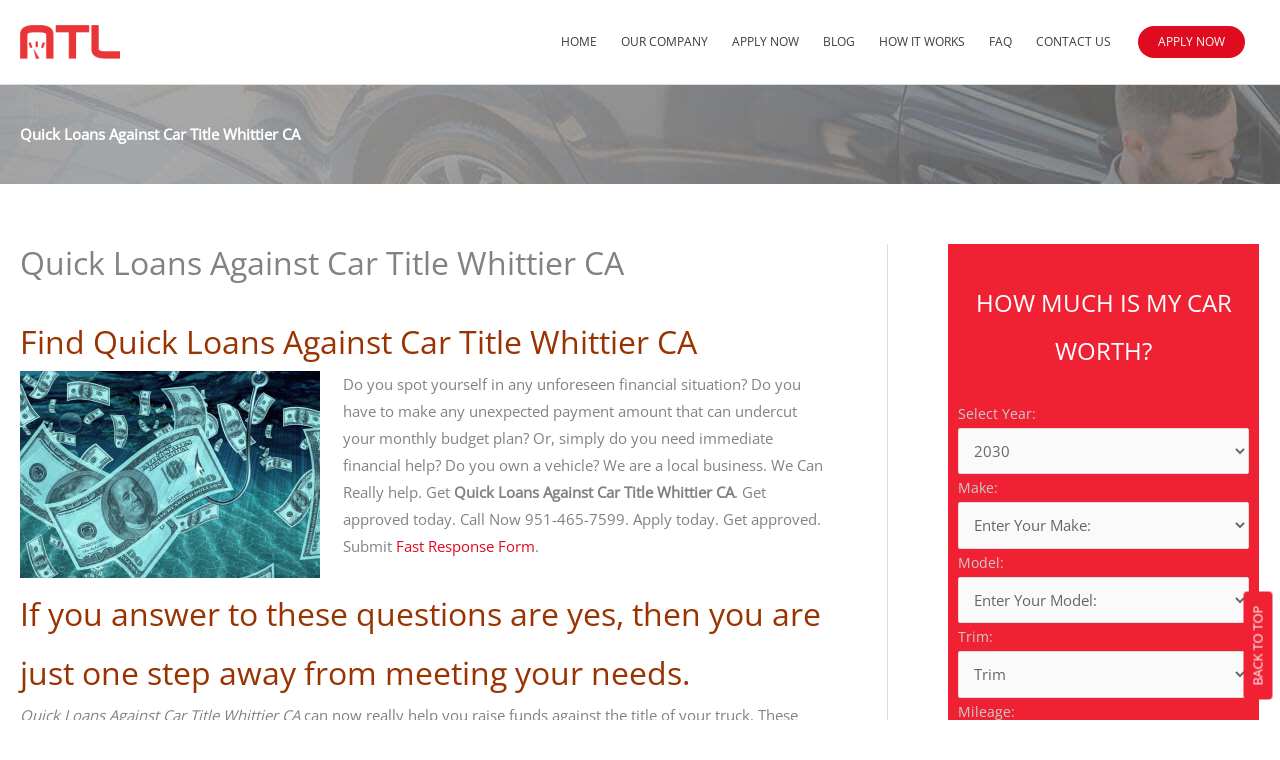

--- FILE ---
content_type: text/html; charset=UTF-8
request_url: https://getautotitleloans.com/quick-loans-against-car-title-whittier-ca/
body_size: 38272
content:
<!DOCTYPE html>
<html lang="en-US">
<head><meta charset="UTF-8"><script>if(navigator.userAgent.match(/MSIE|Internet Explorer/i)||navigator.userAgent.match(/Trident\/7\..*?rv:11/i)){var href=document.location.href;if(!href.match(/[?&]nowprocket/)){if(href.indexOf("?")==-1){if(href.indexOf("#")==-1){document.location.href=href+"?nowprocket=1"}else{document.location.href=href.replace("#","?nowprocket=1#")}}else{if(href.indexOf("#")==-1){document.location.href=href+"&nowprocket=1"}else{document.location.href=href.replace("#","&nowprocket=1#")}}}}</script><script>class RocketLazyLoadScripts{constructor(e){this.triggerEvents=e,this.userEventHandler=this.triggerListener.bind(this),this.touchStartHandler=this._onTouchStart.bind(this),this.touchMoveHandler=this._onTouchMove.bind(this),this.touchEndHandler=this._onTouchEnd.bind(this),this.clickHandler=this._onClick.bind(this),this.interceptedClicks=[],this.delayedScripts={normal:[],async:[],defer:[]},this.allJQueries=[]}_addUserInteractionListener(e){document.hidden?e.triggerListener():(this.triggerEvents.forEach((t=>window.addEventListener(t,e.userEventHandler,{passive:!0}))),window.addEventListener("touchstart",e.touchStartHandler,{passive:!0}),window.addEventListener("mousedown",e.touchStartHandler),document.addEventListener("visibilitychange",e.userEventHandler))}_removeUserInteractionListener(){this.triggerEvents.forEach((e=>window.removeEventListener(e,this.userEventHandler,{passive:!0}))),document.removeEventListener("visibilitychange",this.userEventHandler)}_onTouchStart(e){window.addEventListener("touchend",this.touchEndHandler),window.addEventListener("mouseup",this.touchEndHandler),window.addEventListener("touchmove",this.touchMoveHandler,{passive:!0}),window.addEventListener("mousemove",this.touchMoveHandler),e.target.addEventListener("click",this.clickHandler),this._renameDOMAttribute(e.target,"onclick","rocket-onclick")}_onTouchMove(e){window.removeEventListener("touchend",this.touchEndHandler),window.removeEventListener("mouseup",this.touchEndHandler),window.removeEventListener("touchmove",this.touchMoveHandler,{passive:!0}),window.removeEventListener("mousemove",this.touchMoveHandler),e.target.removeEventListener("click",this.clickHandler),this._renameDOMAttribute(e.target,"rocket-onclick","onclick")}_onTouchEnd(e){window.removeEventListener("touchend",this.touchEndHandler),window.removeEventListener("mouseup",this.touchEndHandler),window.removeEventListener("touchmove",this.touchMoveHandler,{passive:!0}),window.removeEventListener("mousemove",this.touchMoveHandler)}_onClick(e){e.target.removeEventListener("click",this.clickHandler),this._renameDOMAttribute(e.target,"rocket-onclick","onclick"),this.interceptedClicks.push(e),e.preventDefault(),e.stopPropagation(),e.stopImmediatePropagation()}_replayClicks(){window.removeEventListener("touchstart",this.touchStartHandler,{passive:!0}),window.removeEventListener("mousedown",this.touchStartHandler),this.interceptedClicks.forEach((e=>{e.target.dispatchEvent(new MouseEvent("click",{view:e.view,bubbles:!0,cancelable:!0}))}))}_renameDOMAttribute(e,t,n){e.hasAttribute(t)&&(event.target.setAttribute(n,event.target.getAttribute(t)),event.target.removeAttribute(t))}triggerListener(){this._removeUserInteractionListener(this),"loading"===document.readyState?document.addEventListener("DOMContentLoaded",this._loadEverythingNow.bind(this)):this._loadEverythingNow()}async _loadEverythingNow(){this._delayEventListeners(),this._delayJQueryReady(this),this._handleDocumentWrite(),this._registerAllDelayedScripts(),this._preloadAllScripts(),await this._loadScriptsFromList(this.delayedScripts.normal),await this._loadScriptsFromList(this.delayedScripts.defer),await this._loadScriptsFromList(this.delayedScripts.async),await this._triggerDOMContentLoaded(),await this._triggerWindowLoad(),window.dispatchEvent(new Event("rocket-allScriptsLoaded")),this._replayClicks()}_registerAllDelayedScripts(){document.querySelectorAll("script[type=rocketlazyloadscript]").forEach((e=>{e.hasAttribute("src")?e.hasAttribute("async")&&!1!==e.async?this.delayedScripts.async.push(e):e.hasAttribute("defer")&&!1!==e.defer||"module"===e.getAttribute("data-rocket-type")?this.delayedScripts.defer.push(e):this.delayedScripts.normal.push(e):this.delayedScripts.normal.push(e)}))}async _transformScript(e){return await this._requestAnimFrame(),new Promise((t=>{const n=document.createElement("script");[...e.attributes].forEach((e=>{let t=e.nodeName;"type"!==t&&("data-rocket-type"===t&&(t="type"),n.setAttribute(t,e.nodeValue))})),e.hasAttribute("src")?(n.addEventListener("load",t),n.addEventListener("error",t)):(n.text=e.text,t()),e.parentNode.replaceChild(n,e)}))}async _loadScriptsFromList(e){const t=e.shift();return t?(await this._transformScript(t),this._loadScriptsFromList(e)):Promise.resolve()}_preloadAllScripts(){var e=document.createDocumentFragment();[...this.delayedScripts.normal,...this.delayedScripts.defer,...this.delayedScripts.async].forEach((t=>{const n=t.getAttribute("src");if(n){const t=document.createElement("link");t.href=n,t.rel="preload",t.as="script",e.appendChild(t)}})),document.head.appendChild(e)}_delayEventListeners(){let e={};function t(t,n){!function(t){function n(n){return e[t].eventsToRewrite.indexOf(n)>=0?"rocket-"+n:n}e[t]||(e[t]={originalFunctions:{add:t.addEventListener,remove:t.removeEventListener},eventsToRewrite:[]},t.addEventListener=function(){arguments[0]=n(arguments[0]),e[t].originalFunctions.add.apply(t,arguments)},t.removeEventListener=function(){arguments[0]=n(arguments[0]),e[t].originalFunctions.remove.apply(t,arguments)})}(t),e[t].eventsToRewrite.push(n)}function n(e,t){let n=e[t];Object.defineProperty(e,t,{get:()=>n||function(){},set(i){e["rocket"+t]=n=i}})}t(document,"DOMContentLoaded"),t(window,"DOMContentLoaded"),t(window,"load"),t(window,"pageshow"),t(document,"readystatechange"),n(document,"onreadystatechange"),n(window,"onload"),n(window,"onpageshow")}_delayJQueryReady(e){let t=window.jQuery;Object.defineProperty(window,"jQuery",{get:()=>t,set(n){if(n&&n.fn&&!e.allJQueries.includes(n)){n.fn.ready=n.fn.init.prototype.ready=function(t){e.domReadyFired?t.bind(document)(n):document.addEventListener("rocket-DOMContentLoaded",(()=>t.bind(document)(n)))};const t=n.fn.on;n.fn.on=n.fn.init.prototype.on=function(){if(this[0]===window){function e(e){return e.split(" ").map((e=>"load"===e||0===e.indexOf("load.")?"rocket-jquery-load":e)).join(" ")}"string"==typeof arguments[0]||arguments[0]instanceof String?arguments[0]=e(arguments[0]):"object"==typeof arguments[0]&&Object.keys(arguments[0]).forEach((t=>{delete Object.assign(arguments[0],{[e(t)]:arguments[0][t]})[t]}))}return t.apply(this,arguments),this},e.allJQueries.push(n)}t=n}})}async _triggerDOMContentLoaded(){this.domReadyFired=!0,await this._requestAnimFrame(),document.dispatchEvent(new Event("rocket-DOMContentLoaded")),await this._requestAnimFrame(),window.dispatchEvent(new Event("rocket-DOMContentLoaded")),await this._requestAnimFrame(),document.dispatchEvent(new Event("rocket-readystatechange")),await this._requestAnimFrame(),document.rocketonreadystatechange&&document.rocketonreadystatechange()}async _triggerWindowLoad(){await this._requestAnimFrame(),window.dispatchEvent(new Event("rocket-load")),await this._requestAnimFrame(),window.rocketonload&&window.rocketonload(),await this._requestAnimFrame(),this.allJQueries.forEach((e=>e(window).trigger("rocket-jquery-load"))),window.dispatchEvent(new Event("rocket-pageshow")),await this._requestAnimFrame(),window.rocketonpageshow&&window.rocketonpageshow()}_handleDocumentWrite(){const e=new Map;document.write=document.writeln=function(t){const n=document.currentScript,i=document.createRange(),r=n.parentElement;let o=e.get(n);void 0===o&&(o=n.nextSibling,e.set(n,o));const s=document.createDocumentFragment();i.setStart(s,0),s.appendChild(i.createContextualFragment(t)),r.insertBefore(s,o)}}async _requestAnimFrame(){return document.hidden?new Promise((e=>setTimeout(e))):new Promise((e=>requestAnimationFrame(e)))}static run(){const e=new RocketLazyLoadScripts(["keydown","mousedown","mousemove","touchmove","touchstart","touchend","wheel"]);e._addUserInteractionListener(e)}}RocketLazyLoadScripts.run();</script>

<meta name="viewport" content="width=device-width, initial-scale=1">
<link rel="profile" href="https://gmpg.org/xfn/11">

<meta name='robots' content='index, follow, max-image-preview:large, max-snippet:-1, max-video-preview:-1' />
	<style>img:is([sizes="auto" i], [sizes^="auto," i]) { contain-intrinsic-size: 3000px 1500px }</style>
	
	<!-- This site is optimized with the Yoast SEO plugin v26.8 - https://yoast.com/product/yoast-seo-wordpress/ -->
	<title>Quick Loans Against Car Title Whittier CA - Auto Title Loans</title><style id="rocket-critical-css">a,body,div,em,form,h2,h6,html,label,li,p,span,strong,ul{border:0;font-size:100%;font-style:inherit;font-weight:inherit;margin:0;outline:0;padding:0;vertical-align:baseline}html{-webkit-text-size-adjust:100%;-ms-text-size-adjust:100%}body{margin:0}article,header,main,nav,section{display:block}a{background-color:transparent}a,a:visited{text-decoration:none}strong{font-weight:700}img{border:0}button,input,select{color:inherit;font:inherit;margin:0}button{overflow:visible}button,select{text-transform:none}button{-webkit-appearance:button}button::-moz-focus-inner,input::-moz-focus-inner{border:0;padding:0}input{line-height:normal}@media (min-width:544px){.ast-container{max-width:100%}}@media (min-width:768px){.ast-container{max-width:100%}}@media (min-width:992px){.ast-container{max-width:100%}}@media (min-width:1200px){.ast-container{max-width:100%}}.ast-container{margin-left:auto;margin-right:auto;padding-left:20px;padding-right:20px}.ast-container::after{content:"";display:table;clear:both}h2,h6{clear:both}.entry-content h2,h2{color:#808285;font-size:1.7em;line-height:1.3}.entry-content h6,h6{color:#808285;line-height:1.7;font-size:1.1em}html{box-sizing:border-box}*,:after,:before{box-sizing:inherit}body{color:#808285;background:#fff;font-style:normal}ul{margin:0 0 1.5em 3em}ul{list-style:disc}strong{font-weight:700}em,i{font-style:italic}img{height:auto;max-width:100%}button,input,select{color:#808285;font-weight:400;font-size:100%;margin:0;vertical-align:baseline}button,input{line-height:normal}button{border:1px solid;border-color:var(--ast-border-color);border-radius:2px;background:#e6e6e6;padding:.6em 1em .4em;color:#fff}a{color:#4169e1}.screen-reader-text{border:0;clip:rect(1px,1px,1px,1px);height:1px;margin:-1px;overflow:hidden;padding:0;position:absolute;width:1px;word-wrap:normal!important}.alignleft{display:inline;float:left;margin-right:1.5em}#primary:after,#primary:before,.ast-container:after,.ast-container:before,.clear:after,.clear:before,.site-content:after,.site-content:before,.site-header:after,.site-header:before,.site-main:after,.site-main:before{content:"";display:table}#primary:after,.ast-container:after,.clear:after,.site-content:after,.site-header:after,.site-main:after{clear:both}body{-webkit-font-smoothing:antialiased;-moz-osx-font-smoothing:grayscale}body:not(.logged-in){position:relative}#page{position:relative}a{text-decoration:none}img{vertical-align:middle}.entry-content h2,.entry-content h6{margin-bottom:20px}p{margin-bottom:1.75em}.site .skip-link{background-color:#f1f1f1;box-shadow:0 0 1px 1px rgba(0,0,0,.2);color:#21759b;display:block;font-family:Montserrat,"Helvetica Neue",sans-serif;font-size:14px;font-weight:700;left:-9999em;outline:0;padding:15px 23px 14px;text-decoration:none;text-transform:none;top:-9999em}input,select{line-height:1}.ast-custom-button,body,button{line-height:1.85714285714286}body{background-color:#fff}#page{display:block}#primary{display:block;position:relative;float:left;width:100%}#primary{margin:4em 0}.main-navigation{height:100%;-js-display:inline-flex;display:inline-flex}.main-navigation ul{list-style:none;margin:0;padding-left:0;position:relative}.main-header-menu .menu-link{text-decoration:none;padding:0 1em;display:inline-block}.main-header-menu .menu-item{position:relative}.ast-mobile-menu-buttons{display:none}.ast-button-wrap{display:inline-block}.ast-button-wrap button{box-shadow:none;border:none}.ast-button-wrap .menu-toggle{padding:0;width:2.2em;height:2.1em;font-size:1.5em;font-weight:400;border-radius:2px;-webkit-font-smoothing:antialiased;-moz-osx-font-smoothing:grayscale;border-radius:2px;vertical-align:middle;line-height:1.85714285714286}.ast-button-wrap .menu-toggle.main-header-menu-toggle{padding:0 .5em;width:auto;text-align:center}.ast-button-wrap .menu-toggle .menu-toggle-icon{font-style:normal;display:inline-block;vertical-align:middle;line-height:2.05}.ast-button-wrap .menu-toggle .menu-toggle-icon:before{content:"\e5d2";font-family:Astra;text-decoration:inherit}.header-main-layout-1 .ast-main-header-bar-alignment{margin-left:auto}.site-navigation{height:100%}.main-header-bar{z-index:1}.header-main-layout-1 .main-header-bar-navigation{text-align:right}.header-main-layout-1 .main-navigation{padding-left:15px;vertical-align:top}.header-main-layout-1 .main-header-container{align-items:stretch}.ast-logo-title-inline .ast-site-identity{-js-display:inline-flex;display:inline-flex;vertical-align:middle;align-items:center}.ast-logo-title-inline .site-logo-img{padding-right:1em}.site-header{z-index:99;position:relative}.main-header-container{position:relative}.main-header-bar-wrap{position:relative}.main-header-bar{background-color:#fff;border-bottom-color:var(--ast-border-color);border-bottom-style:solid}.main-header-bar{margin-left:auto;margin-right:auto}.ast-header-custom-item-inside .button-custom-menu-item .menu-link{display:none}.site-branding{line-height:1;align-self:center}.main-header-bar{z-index:4;position:relative;line-height:4}.main-header-bar .main-header-bar-navigation{height:100%}li.ast-masthead-custom-menu-items{padding:0 1em}li.ast-masthead-custom-menu-items a{padding-left:0;padding-right:0;vertical-align:middle}li.ast-masthead-custom-menu-items a{background:0 0}.ast-masthead-custom-menu-items{padding:0 1em}.ast-site-identity{padding:1em 0}.hentry{margin:0 0 1.5em}.entry-content>:last-child{margin-bottom:0}body{overflow-x:hidden}select{color:#666;padding:.75em;height:auto;border-width:1px;border-style:solid;border-color:var(--ast-border-color);border-radius:2px;background:var(--ast-comment-inputs-background);box-shadow:none;box-sizing:border-box}.ast-single-post .entry-header.ast-header-without-markup,.ast-single-post .entry-header.ast-no-title.ast-no-thumbnail{margin-bottom:0}.entry-header{margin-bottom:1em;word-wrap:break-word}.entry-content{word-wrap:break-word}.entry-content p{margin-bottom:1.6em}.single .entry-header{margin-bottom:2em}.ast-flex{-js-display:flex;display:flex;flex-wrap:wrap}.ast-justify-content-flex-end{justify-content:flex-end}.ast-flex-grow-1{flex-grow:1}ul{box-sizing:border-box}.entry-content{counter-reset:footnotes}:root{--wp--preset--font-size--normal:16px;--wp--preset--font-size--huge:42px}.screen-reader-text{clip:rect(1px,1px,1px,1px);word-wrap:normal!important;border:0;-webkit-clip-path:inset(50%);clip-path:inset(50%);height:1px;margin:-1px;overflow:hidden;padding:0;position:absolute;width:1px}.d-none{display:none!important}.elementor-screen-only,.screen-reader-text{position:absolute;top:-10000em;width:1px;height:1px;margin:-1px;padding:0;overflow:hidden;clip:rect(0,0,0,0);border:0}.elementor-clearfix:after{content:"";display:block;clear:both;width:0;height:0}.elementor *,.elementor :after,.elementor :before{box-sizing:border-box}.elementor a{box-shadow:none;text-decoration:none}.elementor img{height:auto;max-width:100%;border:none;border-radius:0;box-shadow:none}.elementor-widget-wrap .elementor-element.elementor-widget__width-initial{max-width:100%}.elementor-element{--flex-direction:initial;--flex-wrap:initial;--justify-content:initial;--align-items:initial;--align-content:initial;--gap:initial;--flex-basis:initial;--flex-grow:initial;--flex-shrink:initial;--order:initial;--align-self:initial;flex-basis:var(--flex-basis);flex-grow:var(--flex-grow);flex-shrink:var(--flex-shrink);order:var(--order);align-self:var(--align-self)}.elementor-align-center{text-align:center}.elementor-align-center .elementor-button{width:auto}:root{--page-title-display:block}.elementor-section{position:relative}.elementor-section .elementor-container{display:flex;margin-right:auto;margin-left:auto;position:relative}@media (max-width:1024px){.elementor-section .elementor-container{flex-wrap:wrap}}.elementor-section.elementor-section-boxed>.elementor-container{max-width:1140px}.elementor-section.elementor-section-stretched{position:relative;width:100%}.elementor-widget-wrap{position:relative;width:100%;flex-wrap:wrap;align-content:flex-start}.elementor:not(.elementor-bc-flex-widget) .elementor-widget-wrap{display:flex}.elementor-widget-wrap>.elementor-element{width:100%}.elementor-widget{position:relative}.elementor-widget:not(:last-child){margin-bottom:20px}.elementor-widget:not(:last-child).elementor-widget__width-initial{margin-bottom:0}.elementor-column{position:relative;min-height:1px;display:flex}.elementor-column-gap-default>.elementor-column>.elementor-element-populated{padding:10px}@media (min-width:768px){.elementor-column.elementor-col-33{width:33.333%}.elementor-column.elementor-col-50{width:50%}.elementor-column.elementor-col-100{width:100%}}@media (max-width:767px){.elementor-column{width:100%}}@media (min-width:1025px){#elementor-device-mode:after{content:"desktop"}}@media (min-width:-1){#elementor-device-mode:after{content:"widescreen"}}@media (max-width:-1){#elementor-device-mode:after{content:"laptop";content:"tablet_extra"}}@media (max-width:1024px){#elementor-device-mode:after{content:"tablet"}}@media (max-width:-1){#elementor-device-mode:after{content:"mobile_extra"}}@media (max-width:767px){#elementor-device-mode:after{content:"mobile"}}.elementor-button{display:inline-block;line-height:1;background-color:#69727d;font-size:15px;padding:12px 24px;border-radius:3px;color:#fff;fill:#fff;text-align:center}.elementor-button:visited{color:#fff}.elementor-button-content-wrapper{display:flex;justify-content:center}.elementor-button-icon{flex-grow:0;order:5}.elementor-button-text{flex-grow:1;order:10;display:inline-block}.elementor-button.elementor-size-lg{font-size:18px;padding:20px 40px;border-radius:5px}.elementor-button .elementor-align-icon-left{margin-right:5px;order:5}.elementor-button span{text-decoration:inherit}.elementor-element{--swiper-theme-color:#000;--swiper-navigation-size:44px;--swiper-pagination-bullet-size:6px;--swiper-pagination-bullet-horizontal-gap:6px}.elementor-accordion .elementor-tab-title .elementor-accordion-icon .elementor-accordion-icon-opened{display:none}.elementor-accordion .elementor-tab-content{display:none;padding:15px 20px;border-top:1px solid #d5d8dc}@media (max-width:767px){.elementor-accordion .elementor-tab-content{padding:7px 15px}}.elementor-heading-title{padding:0;margin:0;line-height:1}.elementor-widget-heading .elementor-heading-title[class*=elementor-size-]>a{color:inherit;font-size:inherit;line-height:inherit}.elementor-widget-heading .elementor-heading-title.elementor-size-xl{font-size:39px}.elementor-widget-image{text-align:center}.elementor-widget-image img{vertical-align:middle;display:inline-block}.clearfix::before,.clearfix::after{content:" ";display:table;clear:both}.clearfix::before,.clearfix::after{content:" ";display:table;clear:both}.eael-adv-accordion .eael-accordion-list .eael-accordion-header span{margin-right:10px}.eael-accordion-header .eael-advanced-accordion-icon-opened{display:none}.fa-accordion-icon{display:inline-block;margin-right:10px}.eael-adv-accordion .eael-accordion-list .eael-accordion-content{display:none;border:1px solid #eee;padding:15px;-webkit-box-sizing:border-box;box-sizing:border-box;font-size:1rem;line-height:1.7}.eael-adv-accordion .eael-accordion-list .eael-accordion-content p{margin:0}.elementor-kit-76898{--e-global-color-primary:#6EC1E4;--e-global-color-secondary:#54595F;--e-global-color-text:#7A7A7A;--e-global-color-accent:#61CE70;--e-global-color-623378b7:#4054B2;--e-global-color-403badff:#23A455;--e-global-color-1f54ead:#000;--e-global-color-27e9d700:#FFF;--e-global-typography-primary-font-family:"Roboto";--e-global-typography-primary-font-weight:600;--e-global-typography-secondary-font-family:"Roboto Slab";--e-global-typography-secondary-font-weight:400;--e-global-typography-text-font-family:"Roboto";--e-global-typography-text-font-weight:400;--e-global-typography-accent-font-family:"Roboto";--e-global-typography-accent-font-weight:500}.elementor-section.elementor-section-boxed>.elementor-container{max-width:1140px}.elementor-widget:not(:last-child){margin-block-end:20px}.elementor-element{--widgets-spacing:20px 20px}@media (max-width:1024px){.elementor-section.elementor-section-boxed>.elementor-container{max-width:1024px}}@media (max-width:767px){.elementor-section.elementor-section-boxed>.elementor-container{max-width:767px}}.fas{-moz-osx-font-smoothing:grayscale;-webkit-font-smoothing:antialiased;display:inline-block;font-style:normal;font-variant:normal;text-rendering:auto;line-height:1}.fa-caret-up:before{content:"\f0d8"}.fa-minus:before{content:"\f068"}.fa-phone-alt:before{content:"\f879"}@font-face{font-family:"Font Awesome 5 Free";font-style:normal;font-weight:400;font-display:swap;src:url(https://getautotitleloans.com/wp-content/plugins/elementor/assets/lib/font-awesome/webfonts/fa-regular-400.eot);src:url(https://getautotitleloans.com/wp-content/plugins/elementor/assets/lib/font-awesome/webfonts/fa-regular-400.eot?#iefix) format("embedded-opentype"),url(https://getautotitleloans.com/wp-content/plugins/elementor/assets/lib/font-awesome/webfonts/fa-regular-400.woff2) format("woff2"),url(https://getautotitleloans.com/wp-content/plugins/elementor/assets/lib/font-awesome/webfonts/fa-regular-400.woff) format("woff"),url(https://getautotitleloans.com/wp-content/plugins/elementor/assets/lib/font-awesome/webfonts/fa-regular-400.ttf) format("truetype"),url(https://getautotitleloans.com/wp-content/plugins/elementor/assets/lib/font-awesome/webfonts/fa-regular-400.svg#fontawesome) format("svg")}@font-face{font-family:"Font Awesome 5 Free";font-style:normal;font-weight:900;font-display:swap;src:url(https://getautotitleloans.com/wp-content/plugins/elementor/assets/lib/font-awesome/webfonts/fa-solid-900.eot);src:url(https://getautotitleloans.com/wp-content/plugins/elementor/assets/lib/font-awesome/webfonts/fa-solid-900.eot?#iefix) format("embedded-opentype"),url(https://getautotitleloans.com/wp-content/plugins/elementor/assets/lib/font-awesome/webfonts/fa-solid-900.woff2) format("woff2"),url(https://getautotitleloans.com/wp-content/plugins/elementor/assets/lib/font-awesome/webfonts/fa-solid-900.woff) format("woff"),url(https://getautotitleloans.com/wp-content/plugins/elementor/assets/lib/font-awesome/webfonts/fa-solid-900.ttf) format("truetype"),url(https://getautotitleloans.com/wp-content/plugins/elementor/assets/lib/font-awesome/webfonts/fa-solid-900.svg#fontawesome) format("svg")}.fas{font-family:"Font Awesome 5 Free"}.fas{font-weight:900}.elementor-widget-heading .elementor-heading-title{color:var(--e-global-color-primary);font-family:var(--e-global-typography-primary-font-family),Sans-serif;font-weight:var(--e-global-typography-primary-font-weight)}.elementor-widget-text-editor{color:var(--e-global-color-text);font-family:var(--e-global-typography-text-font-family),Sans-serif;font-weight:var(--e-global-typography-text-font-weight)}.elementor-widget-button .elementor-button{font-family:var(--e-global-typography-accent-font-family),Sans-serif;font-weight:var(--e-global-typography-accent-font-weight);background-color:var(--e-global-color-accent)}.elementor-widget-accordion .elementor-tab-content{color:var(--e-global-color-text);font-family:var(--e-global-typography-text-font-family),Sans-serif;font-weight:var(--e-global-typography-text-font-weight)}.elementor-117717 .elementor-element.elementor-element-411feafe>.elementor-container{max-width:1240px}.elementor-117717 .elementor-element.elementor-element-411feafe{padding:0px 0px 0px 0px}.elementor-117717 .elementor-element.elementor-element-44d83d66{text-align:center;width:var(--container-widget-width, 100% );max-width:100%;--container-widget-width:100%;--container-widget-flex-grow:0;align-self:flex-start}.elementor-117717 .elementor-element.elementor-element-44d83d66 .elementor-heading-title{color:#FF001E}.elementor-117717 .elementor-element.elementor-element-44d83d66>.elementor-widget-container{padding:0px 0px 0px 0px}.elementor-117717 .elementor-element.elementor-element-5ca14516{text-align:center}.elementor-117717 .elementor-element.elementor-element-5ca14516 .elementor-heading-title{color:#FFFFFF}.elementor-117717 .elementor-element.elementor-element-5ca14516>.elementor-widget-container{background-color:#FF001E;border-radius:30px 30px 30px 30px}.elementor-117717 .elementor-element.elementor-element-2e9e976e{text-align:center}.elementor-117717 .elementor-element.elementor-element-2e9e976e .elementor-heading-title{color:#FFFFFF}.elementor-117717 .elementor-element.elementor-element-2e9e976e>.elementor-widget-container{background-color:#FF001E;border-radius:30px 30px 30px 30px}.elementor-117717 .elementor-element.elementor-element-cce5d82{text-align:center}.elementor-117717 .elementor-element.elementor-element-cce5d82 .elementor-heading-title{color:#FFFFFF}.elementor-117717 .elementor-element.elementor-element-cce5d82>.elementor-widget-container{background-color:#FF001E;border-radius:30px 30px 30px 30px}.elementor-117717 .elementor-element.elementor-element-2cc5660f{text-align:center}.elementor-117717 .elementor-element.elementor-element-16cc8d8b>.elementor-container{max-width:1240px}.elementor-117717 .elementor-element.elementor-element-d522665 .elementor-button{background-color:#DF0C1F}.elementor-117717 .elementor-element.elementor-element-d522665>.elementor-widget-container{margin:0px 0px 0px 0px;padding:15px 0px 15px 0px}.elementor-117717 .elementor-element.elementor-element-4e2cf10b>.elementor-container{max-width:1240px}.elementor-117717 .elementor-element.elementor-element-6611d985{text-align:center}.elementor-117717 .elementor-element.elementor-element-6611d985 .elementor-heading-title{color:#DF0C1F;font-family:"Open Sans",Sans-serif;font-size:35px;font-weight:400}.elementor-117717 .elementor-element.elementor-element-3a4fa676{text-align:center;color:#000000;font-family:"Open Sans",Sans-serif;font-size:15px;font-weight:300;text-shadow:0px 0px 0px rgba(0,0,0,0.3)}.elementor-117717 .elementor-element.elementor-element-3a4fa676>.elementor-widget-container{margin:0px 0px 0px 0px;padding:0px 25px 0px 25px}.elementor-117717 .elementor-element.elementor-element-e5a0d19>.elementor-container{max-width:1068px}.elementor-117717 .elementor-element.elementor-element-5d1d9596{color:#000000}.elementor-117717 .elementor-element.elementor-element-5d1d9596>.elementor-widget-container{background-color:#DF0C1F}.elementor-117717 .elementor-element.elementor-element-6ee7e95b .elementor-accordion-item .elementor-tab-content{border-top-color:#0F0E0E}.elementor-117717 .elementor-element.elementor-element-6ee7e95b .elementor-tab-content{color:#000000;font-family:"Open Sans",Sans-serif}.elementor-117717 .elementor-element.elementor-element-5fe9b46c .eael-adv-accordion .eael-accordion-list .eael-accordion-header .fa-accordion-icon{font-size:16px;margin-left:10px;color:#333}.elementor-117717 .elementor-element.elementor-element-5fe9b46c .eael-adv-accordion .eael-accordion-list .eael-accordion-content{color:#333}@media (min-width:768px){.elementor-117717 .elementor-element.elementor-element-2ff34720{width:29%}.elementor-117717 .elementor-element.elementor-element-26c9bd9b{width:41.664%}.elementor-117717 .elementor-element.elementor-element-383b4c4{width:29%}}@media (max-width:767px){.elementor-117717 .elementor-element.elementor-element-411feafe{padding:25px 0px 0px 0px}.elementor-117717 .elementor-element.elementor-element-3a4fa676>.elementor-widget-container{padding:0px 0px 0px 0px}}.main-header-bar{background-color:#fff;padding:10px 0}.main-navigation a{color:#8a96a6;text-transform:uppercase;font-size:12px;font-family:'Open Sans'}.slider-auto-form form{padding:25px 10px 0px 10px;color:#cdcdcd;font-weight:300;font-size:14px}.slider-auto-form input{width:100%;padding:12px}.slider-auto-form select{width:100%}.page-header{padding:40px 0 40px 0;min-height:100%;background:url(/wp-content/uploads/2020/03/Page-Post-BG.jpg) #00000042;background-size:contain;background-blend-mode:multiply;background-attachment:fixed}.page-header h2{color:#fff;font-weight:bold}.entry-meta,.entry-meta *{color:#848484}html{scroll-behavior:smooth}#myBtn{position:fixed;bottom:60px;right:-32px;z-index:99;font-size:13px;border:none;outline:none;background-color:#ef2133;color:#fff;padding:8px 14px;border-radius:4px;-webkit-transform:rotate(-90deg);-moz-transform:rotate(-90deg);-ms-transform:rotate(-90deg);-o-transform:rotate(-90deg);filter:progid:DXImageTransform.Microsoft.BasicImage(rotation=3)}@media screen and (max-width:1366px){.page-header{background-size:unset}}@media screen and (max-width:667px){.slider-auto-form input{width:100%;padding:1px 5px}}@media screen and (max-width:405px){.slider-auto-form label{font-size:13px}}@media screen and (max-width:375px){.slider-auto-form label{font-size:12px}}.fas{-moz-osx-font-smoothing:grayscale;-webkit-font-smoothing:antialiased;display:inline-block;font-style:normal;font-variant:normal;text-rendering:auto;line-height:1}.fa-caret-up:before{content:"\f0d8"}.fa-minus:before{content:"\f068"}.fa-phone-alt:before{content:"\f879"}@font-face{font-family:"Font Awesome 5 Free";font-style:normal;font-weight:900;font-display:swap;src:url(https://getautotitleloans.com/wp-content/plugins/elementor/assets/lib/font-awesome/webfonts/fa-solid-900.eot);src:url(https://getautotitleloans.com/wp-content/plugins/elementor/assets/lib/font-awesome/webfonts/fa-solid-900.eot?#iefix) format("embedded-opentype"),url(https://getautotitleloans.com/wp-content/plugins/elementor/assets/lib/font-awesome/webfonts/fa-solid-900.woff2) format("woff2"),url(https://getautotitleloans.com/wp-content/plugins/elementor/assets/lib/font-awesome/webfonts/fa-solid-900.woff) format("woff"),url(https://getautotitleloans.com/wp-content/plugins/elementor/assets/lib/font-awesome/webfonts/fa-solid-900.ttf) format("truetype"),url(https://getautotitleloans.com/wp-content/plugins/elementor/assets/lib/font-awesome/webfonts/fa-solid-900.svg#fontawesome) format("svg")}.fas{font-family:"Font Awesome 5 Free";font-weight:900}@font-face{font-family:"Font Awesome 5 Free";font-style:normal;font-weight:400;font-display:swap;src:url(https://getautotitleloans.com/wp-content/plugins/elementor/assets/lib/font-awesome/webfonts/fa-regular-400.eot);src:url(https://getautotitleloans.com/wp-content/plugins/elementor/assets/lib/font-awesome/webfonts/fa-regular-400.eot?#iefix) format("embedded-opentype"),url(https://getautotitleloans.com/wp-content/plugins/elementor/assets/lib/font-awesome/webfonts/fa-regular-400.woff2) format("woff2"),url(https://getautotitleloans.com/wp-content/plugins/elementor/assets/lib/font-awesome/webfonts/fa-regular-400.woff) format("woff"),url(https://getautotitleloans.com/wp-content/plugins/elementor/assets/lib/font-awesome/webfonts/fa-regular-400.ttf) format("truetype"),url(https://getautotitleloans.com/wp-content/plugins/elementor/assets/lib/font-awesome/webfonts/fa-regular-400.svg#fontawesome) format("svg")}</style><link rel="preload" href="https://getautotitleloans.com/wp-content/cache/min/1/763242fec82427ea59fdf3db757fe199.css" data-rocket-async="style" as="style" onload="this.onload=null;this.rel='stylesheet'" media="all" data-minify="1" />
	<meta name="description" content="Quick Loans Against Car Title Whittier CA. If you looking to get quick approval and fast cash in your hands- Call 951-226-5874 Today.Easy process" />
	<link rel="canonical" href="https://getautotitleloans.com/quick-loans-against-car-title-whittier-ca/" />
	<meta property="og:locale" content="en_US" />
	<meta property="og:type" content="article" />
	<meta property="og:title" content="Quick Loans Against Car Title Whittier CA - Auto Title Loans" />
	<meta property="og:description" content="Quick Loans Against Car Title Whittier CA. If you looking to get quick approval and fast cash in your hands- Call 951-226-5874 Today.Easy process" />
	<meta property="og:url" content="https://getautotitleloans.com/quick-loans-against-car-title-whittier-ca/" />
	<meta property="og:site_name" content="Auto Title Loans" />
	<meta property="article:published_time" content="2017-06-16T21:23:39+00:00" />
	<meta property="article:modified_time" content="2023-01-25T18:35:18+00:00" />
	<meta property="og:image" content="https://getautotitleloans.com/wp-content/uploads/2015/10/canstockphoto16162873-300x207.jpg" />
	<meta name="author" content="Vijay Kumar" />
	<meta name="twitter:label1" content="Written by" />
	<meta name="twitter:data1" content="" />
	<meta name="twitter:label2" content="Est. reading time" />
	<meta name="twitter:data2" content="4 minutes" />
	<script type="application/ld+json" class="yoast-schema-graph">{"@context":"https://schema.org","@graph":[{"@type":"Article","@id":"https://getautotitleloans.com/quick-loans-against-car-title-whittier-ca/#article","isPartOf":{"@id":"https://getautotitleloans.com/quick-loans-against-car-title-whittier-ca/"},"author":{"name":"Vijay Kumar","@id":"https://getautotitleloans.com/#/schema/person/5eb3b962c90c261233def5e18e1e3571"},"headline":"Quick Loans Against Car Title Whittier CA","datePublished":"2017-06-16T21:23:39+00:00","dateModified":"2023-01-25T18:35:18+00:00","mainEntityOfPage":{"@id":"https://getautotitleloans.com/quick-loans-against-car-title-whittier-ca/"},"wordCount":657,"publisher":{"@id":"https://getautotitleloans.com/#organization"},"image":{"@id":"https://getautotitleloans.com/quick-loans-against-car-title-whittier-ca/#primaryimage"},"thumbnailUrl":"https://getautotitleloans.com/wp-content/uploads/2015/10/canstockphoto16162873-300x207.jpg","inLanguage":"en-US"},{"@type":"WebPage","@id":"https://getautotitleloans.com/quick-loans-against-car-title-whittier-ca/","url":"https://getautotitleloans.com/quick-loans-against-car-title-whittier-ca/","name":"Quick Loans Against Car Title Whittier CA - Auto Title Loans","isPartOf":{"@id":"https://getautotitleloans.com/#website"},"primaryImageOfPage":{"@id":"https://getautotitleloans.com/quick-loans-against-car-title-whittier-ca/#primaryimage"},"image":{"@id":"https://getautotitleloans.com/quick-loans-against-car-title-whittier-ca/#primaryimage"},"thumbnailUrl":"https://getautotitleloans.com/wp-content/uploads/2015/10/canstockphoto16162873-300x207.jpg","datePublished":"2017-06-16T21:23:39+00:00","dateModified":"2023-01-25T18:35:18+00:00","description":"Quick Loans Against Car Title Whittier CA. If you looking to get quick approval and fast cash in your hands- Call 951-226-5874 Today.Easy process","breadcrumb":{"@id":"https://getautotitleloans.com/quick-loans-against-car-title-whittier-ca/#breadcrumb"},"inLanguage":"en-US","potentialAction":[{"@type":"ReadAction","target":["https://getautotitleloans.com/quick-loans-against-car-title-whittier-ca/"]}]},{"@type":"ImageObject","inLanguage":"en-US","@id":"https://getautotitleloans.com/quick-loans-against-car-title-whittier-ca/#primaryimage","url":"https://getautotitleloans.com/wp-content/uploads/2015/10/canstockphoto16162873.jpg","contentUrl":"https://getautotitleloans.com/wp-content/uploads/2015/10/canstockphoto16162873.jpg","width":800,"height":553},{"@type":"BreadcrumbList","@id":"https://getautotitleloans.com/quick-loans-against-car-title-whittier-ca/#breadcrumb","itemListElement":[{"@type":"ListItem","position":1,"name":"Home","item":"https://getautotitleloans.com/"},{"@type":"ListItem","position":2,"name":"Quick Loans Against Car Title Los Angeles CA","item":"https://getautotitleloans.com/quick-loans-against-car-title-los-angeles-ca/"},{"@type":"ListItem","position":3,"name":"Quick Loans Against Car Title Whittier CA"}]},{"@type":"WebSite","@id":"https://getautotitleloans.com/#website","url":"https://getautotitleloans.com/","name":"Auto Title Loans","description":"Online Title Loans Near You. Call Now!","publisher":{"@id":"https://getautotitleloans.com/#organization"},"potentialAction":[{"@type":"SearchAction","target":{"@type":"EntryPoint","urlTemplate":"https://getautotitleloans.com/?s={search_term_string}"},"query-input":{"@type":"PropertyValueSpecification","valueRequired":true,"valueName":"search_term_string"}}],"inLanguage":"en-US"},{"@type":"Organization","@id":"https://getautotitleloans.com/#organization","name":"Auto Title Loans","url":"https://getautotitleloans.com/","logo":{"@type":"ImageObject","inLanguage":"en-US","@id":"https://getautotitleloans.com/#/schema/logo/image/","url":"https://getautotitleloans.com/wp-content/uploads/2020/04/ATL.png","contentUrl":"https://getautotitleloans.com/wp-content/uploads/2020/04/ATL.png","width":189,"height":64,"caption":"Auto Title Loans"},"image":{"@id":"https://getautotitleloans.com/#/schema/logo/image/"}},{"@type":"Person","@id":"https://getautotitleloans.com/#/schema/person/5eb3b962c90c261233def5e18e1e3571","name":"Vijay Kumar","image":{"@type":"ImageObject","inLanguage":"en-US","@id":"https://getautotitleloans.com/#/schema/person/image/","url":"https://secure.gravatar.com/avatar/367e17d314af85a4d3d8dec3c89121d5d31ba61701b18a1257d84c7e975982a3?s=96&d=mm&r=g","contentUrl":"https://secure.gravatar.com/avatar/367e17d314af85a4d3d8dec3c89121d5d31ba61701b18a1257d84c7e975982a3?s=96&d=mm&r=g","caption":"Vijay Kumar"},"sameAs":["http://www.getautotitleloans.com"]}]}</script>
	<!-- / Yoast SEO plugin. -->


<link rel='dns-prefetch' href='//www.googletagmanager.com' />

<link rel="alternate" type="application/rss+xml" title="Auto Title Loans &raquo; Feed" href="https://getautotitleloans.com/feed/" />
<link rel="alternate" type="application/rss+xml" title="Auto Title Loans &raquo; Comments Feed" href="https://getautotitleloans.com/comments/feed/" />
<script type="rocketlazyloadscript">
window._wpemojiSettings = {"baseUrl":"https:\/\/s.w.org\/images\/core\/emoji\/16.0.1\/72x72\/","ext":".png","svgUrl":"https:\/\/s.w.org\/images\/core\/emoji\/16.0.1\/svg\/","svgExt":".svg","source":{"concatemoji":"https:\/\/getautotitleloans.com\/wp-includes\/js\/wp-emoji-release.min.js?ver=48acd201aeedb8fb7c39be6f3ff2632a"}};
/*! This file is auto-generated */
!function(s,n){var o,i,e;function c(e){try{var t={supportTests:e,timestamp:(new Date).valueOf()};sessionStorage.setItem(o,JSON.stringify(t))}catch(e){}}function p(e,t,n){e.clearRect(0,0,e.canvas.width,e.canvas.height),e.fillText(t,0,0);var t=new Uint32Array(e.getImageData(0,0,e.canvas.width,e.canvas.height).data),a=(e.clearRect(0,0,e.canvas.width,e.canvas.height),e.fillText(n,0,0),new Uint32Array(e.getImageData(0,0,e.canvas.width,e.canvas.height).data));return t.every(function(e,t){return e===a[t]})}function u(e,t){e.clearRect(0,0,e.canvas.width,e.canvas.height),e.fillText(t,0,0);for(var n=e.getImageData(16,16,1,1),a=0;a<n.data.length;a++)if(0!==n.data[a])return!1;return!0}function f(e,t,n,a){switch(t){case"flag":return n(e,"\ud83c\udff3\ufe0f\u200d\u26a7\ufe0f","\ud83c\udff3\ufe0f\u200b\u26a7\ufe0f")?!1:!n(e,"\ud83c\udde8\ud83c\uddf6","\ud83c\udde8\u200b\ud83c\uddf6")&&!n(e,"\ud83c\udff4\udb40\udc67\udb40\udc62\udb40\udc65\udb40\udc6e\udb40\udc67\udb40\udc7f","\ud83c\udff4\u200b\udb40\udc67\u200b\udb40\udc62\u200b\udb40\udc65\u200b\udb40\udc6e\u200b\udb40\udc67\u200b\udb40\udc7f");case"emoji":return!a(e,"\ud83e\udedf")}return!1}function g(e,t,n,a){var r="undefined"!=typeof WorkerGlobalScope&&self instanceof WorkerGlobalScope?new OffscreenCanvas(300,150):s.createElement("canvas"),o=r.getContext("2d",{willReadFrequently:!0}),i=(o.textBaseline="top",o.font="600 32px Arial",{});return e.forEach(function(e){i[e]=t(o,e,n,a)}),i}function t(e){var t=s.createElement("script");t.src=e,t.defer=!0,s.head.appendChild(t)}"undefined"!=typeof Promise&&(o="wpEmojiSettingsSupports",i=["flag","emoji"],n.supports={everything:!0,everythingExceptFlag:!0},e=new Promise(function(e){s.addEventListener("DOMContentLoaded",e,{once:!0})}),new Promise(function(t){var n=function(){try{var e=JSON.parse(sessionStorage.getItem(o));if("object"==typeof e&&"number"==typeof e.timestamp&&(new Date).valueOf()<e.timestamp+604800&&"object"==typeof e.supportTests)return e.supportTests}catch(e){}return null}();if(!n){if("undefined"!=typeof Worker&&"undefined"!=typeof OffscreenCanvas&&"undefined"!=typeof URL&&URL.createObjectURL&&"undefined"!=typeof Blob)try{var e="postMessage("+g.toString()+"("+[JSON.stringify(i),f.toString(),p.toString(),u.toString()].join(",")+"));",a=new Blob([e],{type:"text/javascript"}),r=new Worker(URL.createObjectURL(a),{name:"wpTestEmojiSupports"});return void(r.onmessage=function(e){c(n=e.data),r.terminate(),t(n)})}catch(e){}c(n=g(i,f,p,u))}t(n)}).then(function(e){for(var t in e)n.supports[t]=e[t],n.supports.everything=n.supports.everything&&n.supports[t],"flag"!==t&&(n.supports.everythingExceptFlag=n.supports.everythingExceptFlag&&n.supports[t]);n.supports.everythingExceptFlag=n.supports.everythingExceptFlag&&!n.supports.flag,n.DOMReady=!1,n.readyCallback=function(){n.DOMReady=!0}}).then(function(){return e}).then(function(){var e;n.supports.everything||(n.readyCallback(),(e=n.source||{}).concatemoji?t(e.concatemoji):e.wpemoji&&e.twemoji&&(t(e.twemoji),t(e.wpemoji)))}))}((window,document),window._wpemojiSettings);
</script>


<style id='astra-theme-css-inline-css'>
.ast-no-sidebar .entry-content .alignfull {margin-left: calc( -50vw + 50%);margin-right: calc( -50vw + 50%);max-width: 100vw;width: 100vw;}.ast-no-sidebar .entry-content .alignwide {margin-left: calc(-41vw + 50%);margin-right: calc(-41vw + 50%);max-width: unset;width: unset;}.ast-no-sidebar .entry-content .alignfull .alignfull,.ast-no-sidebar .entry-content .alignfull .alignwide,.ast-no-sidebar .entry-content .alignwide .alignfull,.ast-no-sidebar .entry-content .alignwide .alignwide,.ast-no-sidebar .entry-content .wp-block-column .alignfull,.ast-no-sidebar .entry-content .wp-block-column .alignwide{width: 100%;margin-left: auto;margin-right: auto;}.wp-block-gallery,.blocks-gallery-grid {margin: 0;}.wp-block-separator {max-width: 100px;}.wp-block-separator.is-style-wide,.wp-block-separator.is-style-dots {max-width: none;}.entry-content .has-2-columns .wp-block-column:first-child {padding-right: 10px;}.entry-content .has-2-columns .wp-block-column:last-child {padding-left: 10px;}@media (max-width: 782px) {.entry-content .wp-block-columns .wp-block-column {flex-basis: 100%;}.entry-content .has-2-columns .wp-block-column:first-child {padding-right: 0;}.entry-content .has-2-columns .wp-block-column:last-child {padding-left: 0;}}body .entry-content .wp-block-latest-posts {margin-left: 0;}body .entry-content .wp-block-latest-posts li {list-style: none;}.ast-no-sidebar .ast-container .entry-content .wp-block-latest-posts {margin-left: 0;}.ast-header-break-point .entry-content .alignwide {margin-left: auto;margin-right: auto;}.entry-content .blocks-gallery-item img {margin-bottom: auto;}.wp-block-pullquote {border-top: 4px solid #555d66;border-bottom: 4px solid #555d66;color: #40464d;}:root{--ast-post-nav-space:0;--ast-container-default-xlg-padding:6.67em;--ast-container-default-lg-padding:5.67em;--ast-container-default-slg-padding:4.34em;--ast-container-default-md-padding:3.34em;--ast-container-default-sm-padding:6.67em;--ast-container-default-xs-padding:2.4em;--ast-container-default-xxs-padding:1.4em;--ast-code-block-background:#EEEEEE;--ast-comment-inputs-background:#FAFAFA;--ast-normal-container-width:1240px;--ast-narrow-container-width:750px;--ast-blog-title-font-weight:normal;--ast-blog-meta-weight:inherit;--ast-global-color-primary:var(--ast-global-color-5);--ast-global-color-secondary:var(--ast-global-color-4);--ast-global-color-alternate-background:var(--ast-global-color-7);--ast-global-color-subtle-background:var(--ast-global-color-6);--ast-bg-style-guide:var( --ast-global-color-secondary,--ast-global-color-5 );--ast-shadow-style-guide:0px 0px 4px 0 #00000057;--ast-global-dark-bg-style:#fff;--ast-global-dark-lfs:#fbfbfb;--ast-widget-bg-color:#fafafa;--ast-wc-container-head-bg-color:#fbfbfb;--ast-title-layout-bg:#eeeeee;--ast-search-border-color:#e7e7e7;--ast-lifter-hover-bg:#e6e6e6;--ast-gallery-block-color:#000;--srfm-color-input-label:var(--ast-global-color-2);}html{font-size:93.75%;}a,.page-title{color:#df0c1f;}a:hover,a:focus{color:#dd2535;}body,button,input,select,textarea,.ast-button,.ast-custom-button{font-family:'Open Sans',sans-serif;font-weight:400;font-size:15px;font-size:1rem;}blockquote{color:#000000;}h1,h2,h3,h4,h5,h6,.entry-content :where(h1,h2,h3,h4,h5,h6),.site-title,.site-title a{font-family:'Open Sans',sans-serif;font-weight:400;text-transform:uppercase;}.ast-site-identity .site-title a{color:var(--ast-global-color-2);}.site-title{font-size:35px;font-size:2.3333333333333rem;display:none;}header .custom-logo-link img{max-width:100px;width:100px;}.astra-logo-svg{width:100px;}.site-header .site-description{font-size:15px;font-size:1rem;display:none;}.entry-title{font-size:32px;font-size:2.1333333333333rem;}.archive .ast-article-post .ast-article-inner,.blog .ast-article-post .ast-article-inner,.archive .ast-article-post .ast-article-inner:hover,.blog .ast-article-post .ast-article-inner:hover{overflow:hidden;}h1,.entry-content :where(h1){font-size:28px;font-size:1.8666666666667rem;font-weight:400;font-family:'Open Sans',sans-serif;line-height:1.4em;text-transform:uppercase;}h2,.entry-content :where(h2){font-size:28px;font-size:1.8666666666667rem;font-weight:400;font-family:'Open Sans',sans-serif;line-height:1.3em;text-transform:uppercase;}h3,.entry-content :where(h3){font-size:24px;font-size:1.6rem;font-weight:400;font-family:'Open Sans',sans-serif;line-height:1.3em;text-transform:uppercase;}h4,.entry-content :where(h4){font-size:20px;font-size:1.3333333333333rem;line-height:1.2em;font-family:'Open Sans',sans-serif;text-transform:uppercase;}h5,.entry-content :where(h5){font-size:18px;font-size:1.2rem;line-height:1.2em;font-family:'Open Sans',sans-serif;text-transform:uppercase;}h6,.entry-content :where(h6){font-size:15px;font-size:1rem;line-height:1.25em;font-family:'Open Sans',sans-serif;text-transform:uppercase;}::selection{background-color:#df0c1f;color:#ffffff;}body,h1,h2,h3,h4,h5,h6,.entry-title a,.entry-content :where(h1,h2,h3,h4,h5,h6){color:#3a3a3a;}.tagcloud a:hover,.tagcloud a:focus,.tagcloud a.current-item{color:#ffffff;border-color:#df0c1f;background-color:#df0c1f;}input:focus,input[type="text"]:focus,input[type="email"]:focus,input[type="url"]:focus,input[type="password"]:focus,input[type="reset"]:focus,input[type="search"]:focus,textarea:focus{border-color:#df0c1f;}input[type="radio"]:checked,input[type=reset],input[type="checkbox"]:checked,input[type="checkbox"]:hover:checked,input[type="checkbox"]:focus:checked,input[type=range]::-webkit-slider-thumb{border-color:#df0c1f;background-color:#df0c1f;box-shadow:none;}.site-footer a:hover + .post-count,.site-footer a:focus + .post-count{background:#df0c1f;border-color:#df0c1f;}.single .nav-links .nav-previous,.single .nav-links .nav-next{color:#df0c1f;}.entry-meta,.entry-meta *{line-height:1.45;color:#df0c1f;}.entry-meta a:not(.ast-button):hover,.entry-meta a:not(.ast-button):hover *,.entry-meta a:not(.ast-button):focus,.entry-meta a:not(.ast-button):focus *,.page-links > .page-link,.page-links .page-link:hover,.post-navigation a:hover{color:#dd2535;}#cat option,.secondary .calendar_wrap thead a,.secondary .calendar_wrap thead a:visited{color:#df0c1f;}.secondary .calendar_wrap #today,.ast-progress-val span{background:#df0c1f;}.secondary a:hover + .post-count,.secondary a:focus + .post-count{background:#df0c1f;border-color:#df0c1f;}.calendar_wrap #today > a{color:#ffffff;}.page-links .page-link,.single .post-navigation a{color:#df0c1f;}.ast-search-menu-icon .search-form button.search-submit{padding:0 4px;}.ast-search-menu-icon form.search-form{padding-right:0;}.ast-header-search .ast-search-menu-icon.ast-dropdown-active .search-form,.ast-header-search .ast-search-menu-icon.ast-dropdown-active .search-field:focus{transition:all 0.2s;}.search-form input.search-field:focus{outline:none;}.widget-title,.widget .wp-block-heading{font-size:21px;font-size:1.4rem;color:#3a3a3a;}#secondary,#secondary button,#secondary input,#secondary select,#secondary textarea{font-size:15px;font-size:1rem;}.ast-search-menu-icon.slide-search a:focus-visible:focus-visible,.astra-search-icon:focus-visible,#close:focus-visible,a:focus-visible,.ast-menu-toggle:focus-visible,.site .skip-link:focus-visible,.wp-block-loginout input:focus-visible,.wp-block-search.wp-block-search__button-inside .wp-block-search__inside-wrapper,.ast-header-navigation-arrow:focus-visible,.ast-orders-table__row .ast-orders-table__cell:focus-visible,a#ast-apply-coupon:focus-visible,#ast-apply-coupon:focus-visible,#close:focus-visible,.button.search-submit:focus-visible,#search_submit:focus,.normal-search:focus-visible,.ast-header-account-wrap:focus-visible,.astra-cart-drawer-close:focus,.ast-single-variation:focus,.ast-button:focus{outline-style:dotted;outline-color:inherit;outline-width:thin;}input:focus,input[type="text"]:focus,input[type="email"]:focus,input[type="url"]:focus,input[type="password"]:focus,input[type="reset"]:focus,input[type="search"]:focus,input[type="number"]:focus,textarea:focus,.wp-block-search__input:focus,[data-section="section-header-mobile-trigger"] .ast-button-wrap .ast-mobile-menu-trigger-minimal:focus,.ast-mobile-popup-drawer.active .menu-toggle-close:focus,#ast-scroll-top:focus,#coupon_code:focus,#ast-coupon-code:focus{border-style:dotted;border-color:inherit;border-width:thin;}input{outline:none;}.main-header-menu .menu-link,.ast-header-custom-item a{color:#3a3a3a;}.main-header-menu .menu-item:hover > .menu-link,.main-header-menu .menu-item:hover > .ast-menu-toggle,.main-header-menu .ast-masthead-custom-menu-items a:hover,.main-header-menu .menu-item.focus > .menu-link,.main-header-menu .menu-item.focus > .ast-menu-toggle,.main-header-menu .current-menu-item > .menu-link,.main-header-menu .current-menu-ancestor > .menu-link,.main-header-menu .current-menu-item > .ast-menu-toggle,.main-header-menu .current-menu-ancestor > .ast-menu-toggle{color:#df0c1f;}.header-main-layout-3 .ast-main-header-bar-alignment{margin-right:auto;}.header-main-layout-2 .site-header-section-left .ast-site-identity{text-align:left;}.ast-logo-title-inline .site-logo-img{padding-right:1em;}.site-logo-img img{ transition:all 0.2s linear;}body .ast-oembed-container *{position:absolute;top:0;width:100%;height:100%;left:0;}body .wp-block-embed-pocket-casts .ast-oembed-container *{position:unset;}.ast-header-break-point .ast-mobile-menu-buttons-minimal.menu-toggle{background:transparent;color:#df0c1f;}.ast-header-break-point .ast-mobile-menu-buttons-outline.menu-toggle{background:transparent;border:1px solid #df0c1f;color:#df0c1f;}.ast-header-break-point .ast-mobile-menu-buttons-fill.menu-toggle{background:#df0c1f;}.ast-single-post-featured-section + article {margin-top: 2em;}.site-content .ast-single-post-featured-section img {width: 100%;overflow: hidden;object-fit: cover;}.site > .ast-single-related-posts-container {margin-top: 0;}@media (min-width: 769px) {.ast-desktop .ast-container--narrow {max-width: var(--ast-narrow-container-width);margin: 0 auto;}}#secondary {margin: 4em 0 2.5em;word-break: break-word;line-height: 2;}#secondary li {margin-bottom: 0.25em;}#secondary li:last-child {margin-bottom: 0;}@media (max-width: 768px) {.js_active .ast-plain-container.ast-single-post #secondary {margin-top: 1.5em;}}.ast-separate-container.ast-two-container #secondary .widget {background-color: #fff;padding: 2em;margin-bottom: 2em;}@media (min-width: 993px) {.ast-left-sidebar #secondary {padding-right: 60px;}.ast-right-sidebar #secondary {padding-left: 60px;}}@media (max-width: 993px) {.ast-right-sidebar #secondary {padding-left: 30px;}.ast-left-sidebar #secondary {padding-right: 30px;}}.ast-small-footer > .ast-footer-overlay{background-color:#141414;;}.footer-adv .footer-adv-overlay{border-top-style:solid;border-top-color:#7a7a7a;}.footer-adv-overlay{background-color:#1c1c1c;;}@media( max-width: 420px ) {.single .nav-links .nav-previous,.single .nav-links .nav-next {width: 100%;text-align: center;}}.wp-block-buttons.aligncenter{justify-content:center;}@media (max-width:782px){.entry-content .wp-block-columns .wp-block-column{margin-left:0px;}}.wp-block-image.aligncenter{margin-left:auto;margin-right:auto;}.wp-block-table.aligncenter{margin-left:auto;margin-right:auto;}.wp-block-buttons .wp-block-button.is-style-outline .wp-block-button__link.wp-element-button,.ast-outline-button,.wp-block-uagb-buttons-child .uagb-buttons-repeater.ast-outline-button{border-color:#df0c1f;border-top-width:2px;border-right-width:2px;border-bottom-width:2px;border-left-width:2px;font-family:'Open Sans',sans-serif;font-weight:400;line-height:1em;border-top-left-radius:50px;border-top-right-radius:50px;border-bottom-right-radius:50px;border-bottom-left-radius:50px;}.wp-block-button .wp-block-button__link.wp-element-button.is-style-outline:not(.has-background),.wp-block-button.is-style-outline>.wp-block-button__link.wp-element-button:not(.has-background),.ast-outline-button{background-color:#df0c1f;}.entry-content[data-ast-blocks-layout] > figure{margin-bottom:1em;}.elementor-widget-container .elementor-loop-container .e-loop-item[data-elementor-type="loop-item"]{width:100%;}@media (max-width:768px){.ast-left-sidebar #content > .ast-container{display:flex;flex-direction:column-reverse;width:100%;}.ast-separate-container .ast-article-post,.ast-separate-container .ast-article-single{padding:1.5em 2.14em;}.ast-author-box img.avatar{margin:20px 0 0 0;}}@media (max-width:768px){#secondary.secondary{padding-top:0;}.ast-separate-container.ast-right-sidebar #secondary{padding-left:1em;padding-right:1em;}.ast-separate-container.ast-two-container #secondary{padding-left:0;padding-right:0;}.ast-page-builder-template .entry-header #secondary,.ast-page-builder-template #secondary{margin-top:1.5em;}}@media (max-width:768px){.ast-right-sidebar #primary{padding-right:0;}.ast-page-builder-template.ast-left-sidebar #secondary,.ast-page-builder-template.ast-right-sidebar #secondary{padding-right:20px;padding-left:20px;}.ast-right-sidebar #secondary,.ast-left-sidebar #primary{padding-left:0;}.ast-left-sidebar #secondary{padding-right:0;}}@media (min-width:769px){.ast-separate-container.ast-right-sidebar #primary,.ast-separate-container.ast-left-sidebar #primary{border:0;}.search-no-results.ast-separate-container #primary{margin-bottom:4em;}}@media (min-width:769px){.ast-right-sidebar #primary{border-right:1px solid var(--ast-border-color);}.ast-left-sidebar #primary{border-left:1px solid var(--ast-border-color);}.ast-right-sidebar #secondary{border-left:1px solid var(--ast-border-color);margin-left:-1px;}.ast-left-sidebar #secondary{border-right:1px solid var(--ast-border-color);margin-right:-1px;}.ast-separate-container.ast-two-container.ast-right-sidebar #secondary{padding-left:30px;padding-right:0;}.ast-separate-container.ast-two-container.ast-left-sidebar #secondary{padding-right:30px;padding-left:0;}.ast-separate-container.ast-right-sidebar #secondary,.ast-separate-container.ast-left-sidebar #secondary{border:0;margin-left:auto;margin-right:auto;}.ast-separate-container.ast-two-container #secondary .widget:last-child{margin-bottom:0;}}.elementor-widget-button .elementor-button{border-style:solid;text-decoration:none;border-top-width:0;border-right-width:0;border-left-width:0;border-bottom-width:0;}body .elementor-button.elementor-size-sm,body .elementor-button.elementor-size-xs,body .elementor-button.elementor-size-md,body .elementor-button.elementor-size-lg,body .elementor-button.elementor-size-xl,body .elementor-button{border-top-left-radius:50px;border-top-right-radius:50px;border-bottom-right-radius:50px;border-bottom-left-radius:50px;padding-top:10px;padding-right:20px;padding-bottom:10px;padding-left:20px;}.elementor-widget-button .elementor-button{border-color:#df0c1f;background-color:#df0c1f;}.elementor-widget-button .elementor-button:hover,.elementor-widget-button .elementor-button:focus{color:#df0c1f;background-color:#dd2535;border-color:#dd2535;}.wp-block-button .wp-block-button__link ,.elementor-widget-button .elementor-button,.elementor-widget-button .elementor-button:visited{color:#ffffff;}.elementor-widget-button .elementor-button{font-family:'Open Sans',sans-serif;font-weight:400;line-height:1em;text-transform:uppercase;}.wp-block-button .wp-block-button__link:hover,.wp-block-button .wp-block-button__link:focus{color:#df0c1f;background-color:#dd2535;border-color:#dd2535;}.elementor-widget-heading h1.elementor-heading-title{line-height:1.4em;}.elementor-widget-heading h2.elementor-heading-title{line-height:1.3em;}.elementor-widget-heading h3.elementor-heading-title{line-height:1.3em;}.elementor-widget-heading h4.elementor-heading-title{line-height:1.2em;}.elementor-widget-heading h5.elementor-heading-title{line-height:1.2em;}.elementor-widget-heading h6.elementor-heading-title{line-height:1.25em;}.wp-block-button .wp-block-button__link{border-top-width:0;border-right-width:0;border-left-width:0;border-bottom-width:0;border-color:#df0c1f;background-color:#df0c1f;color:#ffffff;font-family:'Open Sans',sans-serif;font-weight:400;line-height:1em;text-transform:uppercase;border-top-left-radius:50px;border-top-right-radius:50px;border-bottom-right-radius:50px;border-bottom-left-radius:50px;padding-top:10px;padding-right:20px;padding-bottom:10px;padding-left:20px;}.menu-toggle,button,.ast-button,.ast-custom-button,.button,input#submit,input[type="button"],input[type="submit"],input[type="reset"]{border-style:solid;border-top-width:0;border-right-width:0;border-left-width:0;border-bottom-width:0;color:#ffffff;border-color:#df0c1f;background-color:#df0c1f;padding-top:10px;padding-right:20px;padding-bottom:10px;padding-left:20px;font-family:'Open Sans',sans-serif;font-weight:400;line-height:1em;text-transform:uppercase;border-top-left-radius:50px;border-top-right-radius:50px;border-bottom-right-radius:50px;border-bottom-left-radius:50px;}button:focus,.menu-toggle:hover,button:hover,.ast-button:hover,.ast-custom-button:hover .button:hover,.ast-custom-button:hover ,input[type=reset]:hover,input[type=reset]:focus,input#submit:hover,input#submit:focus,input[type="button"]:hover,input[type="button"]:focus,input[type="submit"]:hover,input[type="submit"]:focus{color:#df0c1f;background-color:#dd2535;border-color:#dd2535;}@media (max-width:768px){.ast-mobile-header-stack .main-header-bar .ast-search-menu-icon{display:inline-block;}.ast-header-break-point.ast-header-custom-item-outside .ast-mobile-header-stack .main-header-bar .ast-search-icon{margin:0;}.ast-comment-avatar-wrap img{max-width:2.5em;}.ast-comment-meta{padding:0 1.8888em 1.3333em;}.ast-separate-container .ast-comment-list li.depth-1{padding:1.5em 2.14em;}.ast-separate-container .comment-respond{padding:2em 2.14em;}}@media (min-width:544px){.ast-container{max-width:100%;}}@media (max-width:544px){.ast-separate-container .ast-article-post,.ast-separate-container .ast-article-single,.ast-separate-container .comments-title,.ast-separate-container .ast-archive-description{padding:1.5em 1em;}.ast-separate-container #content .ast-container{padding-left:0.54em;padding-right:0.54em;}.ast-separate-container .ast-comment-list .bypostauthor{padding:.5em;}.ast-search-menu-icon.ast-dropdown-active .search-field{width:170px;}.ast-separate-container #secondary{padding-top:0;}.ast-separate-container.ast-two-container #secondary .widget{margin-bottom:1.5em;padding-left:1em;padding-right:1em;}.site-branding img,.site-header .site-logo-img .custom-logo-link img{max-width:100%;}}.main-header-bar .button-custom-menu-item .ast-custom-button-link .ast-custom-button,.ast-theme-transparent-header .main-header-bar .button-custom-menu-item .ast-custom-button-link .ast-custom-button{font-family:inherit;font-weight:inherit;line-height:1;}.main-header-bar .button-custom-menu-item .ast-custom-button-link .ast-custom-button{border-top-left-radius:50px;border-top-right-radius:50px;border-bottom-right-radius:50px;border-bottom-left-radius:50px;border-style:solid;border-top-width:0px;border-right-width:0px;border-left-width:0px;border-bottom-width:0px;}.ast-theme-transparent-header .main-header-bar .button-custom-menu-item .ast-custom-button-link .ast-custom-button{border-style:solid;} #ast-mobile-header .ast-site-header-cart-li a{pointer-events:none;}.ast-no-sidebar.ast-separate-container .entry-content .alignfull {margin-left: -6.67em;margin-right: -6.67em;width: auto;}@media (max-width: 1200px) {.ast-no-sidebar.ast-separate-container .entry-content .alignfull {margin-left: -2.4em;margin-right: -2.4em;}}@media (max-width: 768px) {.ast-no-sidebar.ast-separate-container .entry-content .alignfull {margin-left: -2.14em;margin-right: -2.14em;}}@media (max-width: 544px) {.ast-no-sidebar.ast-separate-container .entry-content .alignfull {margin-left: -1em;margin-right: -1em;}}.ast-no-sidebar.ast-separate-container .entry-content .alignwide {margin-left: -20px;margin-right: -20px;}.ast-no-sidebar.ast-separate-container .entry-content .wp-block-column .alignfull,.ast-no-sidebar.ast-separate-container .entry-content .wp-block-column .alignwide {margin-left: auto;margin-right: auto;width: 100%;}@media (max-width:768px){.site-title{display:none;}.site-header .site-description{display:none;}h1,.entry-content :where(h1){font-size:30px;}h2,.entry-content :where(h2){font-size:25px;}h3,.entry-content :where(h3){font-size:20px;}}@media (max-width:544px){.site-title{display:none;}.site-header .site-description{display:none;}h1,.entry-content :where(h1){font-size:30px;}h2,.entry-content :where(h2){font-size:25px;}h3,.entry-content :where(h3){font-size:20px;}}@media (max-width:768px){html{font-size:85.5%;}}@media (max-width:544px){html{font-size:85.5%;}}@media (min-width:769px){.ast-container{max-width:1280px;}}@font-face {font-family: "Astra";src: url(https://getautotitleloans.com/wp-content/themes/astra/assets/fonts/astra.woff) format("woff"),url(https://getautotitleloans.com/wp-content/themes/astra/assets/fonts/astra.ttf) format("truetype"),url(https://getautotitleloans.com/wp-content/themes/astra/assets/fonts/astra.svg#astra) format("svg");font-weight: normal;font-style: normal;font-display: fallback;}@media (max-width:921px) {.main-header-bar .main-header-bar-navigation{display:none;}}.ast-desktop .main-header-menu.submenu-with-border .sub-menu,.ast-desktop .main-header-menu.submenu-with-border .astra-full-megamenu-wrapper{border-color:#df0c1f;}.ast-desktop .main-header-menu.submenu-with-border .sub-menu{border-top-width:2px;border-style:solid;}.ast-desktop .main-header-menu.submenu-with-border .sub-menu .sub-menu{top:-2px;}.ast-desktop .main-header-menu.submenu-with-border .sub-menu .menu-link,.ast-desktop .main-header-menu.submenu-with-border .children .menu-link{border-bottom-width:0px;border-style:solid;border-color:#eaeaea;}@media (min-width:769px){.main-header-menu .sub-menu .menu-item.ast-left-align-sub-menu:hover > .sub-menu,.main-header-menu .sub-menu .menu-item.ast-left-align-sub-menu.focus > .sub-menu{margin-left:-0px;}}.ast-small-footer{border-top-style:solid;border-top-width:0;border-top-color:#7a7a7a;}.site .comments-area{padding-bottom:3em;}.ast-header-break-point .main-navigation ul .button-custom-menu-item .menu-link {padding: 0 20px;display: inline-block;width: 100%;border-bottom-width: 1px;border-style: solid;border-color: #eaeaea;}.button-custom-menu-item .ast-custom-button-link .ast-custom-button {font-size: inherit;font-family: inherit;font-weight: inherit;}.button-custom-menu-item .ast-custom-button-link .ast-custom-button:hover {transition: all 0.1s ease-in-out;}.ast-header-break-point.ast-header-custom-item-inside .main-header-bar .main-header-bar-navigation .ast-search-icon {display: none;}.ast-header-break-point.ast-header-custom-item-inside .main-header-bar .ast-search-menu-icon .search-form {padding: 0;display: block;overflow: hidden;}.ast-header-break-point .ast-header-custom-item .widget:last-child {margin-bottom: 1em;}.ast-header-custom-item .widget {margin: 0.5em;display: inline-block;vertical-align: middle;}.ast-header-custom-item .widget p {margin-bottom: 0;}.ast-header-custom-item .widget li {width: auto;}.ast-header-custom-item-inside .button-custom-menu-item .menu-link {display: none;}.ast-header-custom-item-inside.ast-header-break-point .button-custom-menu-item .ast-custom-button-link {display: none;}.ast-header-custom-item-inside.ast-header-break-point .button-custom-menu-item .menu-link {display: block;}.ast-header-break-point.ast-header-custom-item-outside .main-header-bar .ast-search-icon {margin-right: 1em;}.ast-header-break-point.ast-header-custom-item-inside .main-header-bar .ast-search-menu-icon .search-field,.ast-header-break-point.ast-header-custom-item-inside .main-header-bar .ast-search-menu-icon.ast-inline-search .search-field {width: 100%;padding-right: 5.5em;}.ast-header-break-point.ast-header-custom-item-inside .main-header-bar .ast-search-menu-icon .search-submit {display: block;position: absolute;height: 100%;top: 0;right: 0;padding: 0 1em;border-radius: 0;}.ast-header-break-point .ast-header-custom-item .ast-masthead-custom-menu-items {padding-left: 20px;padding-right: 20px;margin-bottom: 1em;margin-top: 1em;}.ast-header-custom-item-inside.ast-header-break-point .button-custom-menu-item {padding-left: 0;padding-right: 0;margin-top: 0;margin-bottom: 0;}.astra-icon-down_arrow::after {content: "\e900";font-family: Astra;}.astra-icon-close::after {content: "\e5cd";font-family: Astra;}.astra-icon-drag_handle::after {content: "\e25d";font-family: Astra;}.astra-icon-format_align_justify::after {content: "\e235";font-family: Astra;}.astra-icon-menu::after {content: "\e5d2";font-family: Astra;}.astra-icon-reorder::after {content: "\e8fe";font-family: Astra;}.astra-icon-search::after {content: "\e8b6";font-family: Astra;}.astra-icon-zoom_in::after {content: "\e56b";font-family: Astra;}.astra-icon-check-circle::after {content: "\e901";font-family: Astra;}.astra-icon-shopping-cart::after {content: "\f07a";font-family: Astra;}.astra-icon-shopping-bag::after {content: "\f290";font-family: Astra;}.astra-icon-shopping-basket::after {content: "\f291";font-family: Astra;}.astra-icon-circle-o::after {content: "\e903";font-family: Astra;}.astra-icon-certificate::after {content: "\e902";font-family: Astra;}blockquote {padding: 1.2em;}:root .has-ast-global-color-0-color{color:var(--ast-global-color-0);}:root .has-ast-global-color-0-background-color{background-color:var(--ast-global-color-0);}:root .wp-block-button .has-ast-global-color-0-color{color:var(--ast-global-color-0);}:root .wp-block-button .has-ast-global-color-0-background-color{background-color:var(--ast-global-color-0);}:root .has-ast-global-color-1-color{color:var(--ast-global-color-1);}:root .has-ast-global-color-1-background-color{background-color:var(--ast-global-color-1);}:root .wp-block-button .has-ast-global-color-1-color{color:var(--ast-global-color-1);}:root .wp-block-button .has-ast-global-color-1-background-color{background-color:var(--ast-global-color-1);}:root .has-ast-global-color-2-color{color:var(--ast-global-color-2);}:root .has-ast-global-color-2-background-color{background-color:var(--ast-global-color-2);}:root .wp-block-button .has-ast-global-color-2-color{color:var(--ast-global-color-2);}:root .wp-block-button .has-ast-global-color-2-background-color{background-color:var(--ast-global-color-2);}:root .has-ast-global-color-3-color{color:var(--ast-global-color-3);}:root .has-ast-global-color-3-background-color{background-color:var(--ast-global-color-3);}:root .wp-block-button .has-ast-global-color-3-color{color:var(--ast-global-color-3);}:root .wp-block-button .has-ast-global-color-3-background-color{background-color:var(--ast-global-color-3);}:root .has-ast-global-color-4-color{color:var(--ast-global-color-4);}:root .has-ast-global-color-4-background-color{background-color:var(--ast-global-color-4);}:root .wp-block-button .has-ast-global-color-4-color{color:var(--ast-global-color-4);}:root .wp-block-button .has-ast-global-color-4-background-color{background-color:var(--ast-global-color-4);}:root .has-ast-global-color-5-color{color:var(--ast-global-color-5);}:root .has-ast-global-color-5-background-color{background-color:var(--ast-global-color-5);}:root .wp-block-button .has-ast-global-color-5-color{color:var(--ast-global-color-5);}:root .wp-block-button .has-ast-global-color-5-background-color{background-color:var(--ast-global-color-5);}:root .has-ast-global-color-6-color{color:var(--ast-global-color-6);}:root .has-ast-global-color-6-background-color{background-color:var(--ast-global-color-6);}:root .wp-block-button .has-ast-global-color-6-color{color:var(--ast-global-color-6);}:root .wp-block-button .has-ast-global-color-6-background-color{background-color:var(--ast-global-color-6);}:root .has-ast-global-color-7-color{color:var(--ast-global-color-7);}:root .has-ast-global-color-7-background-color{background-color:var(--ast-global-color-7);}:root .wp-block-button .has-ast-global-color-7-color{color:var(--ast-global-color-7);}:root .wp-block-button .has-ast-global-color-7-background-color{background-color:var(--ast-global-color-7);}:root .has-ast-global-color-8-color{color:var(--ast-global-color-8);}:root .has-ast-global-color-8-background-color{background-color:var(--ast-global-color-8);}:root .wp-block-button .has-ast-global-color-8-color{color:var(--ast-global-color-8);}:root .wp-block-button .has-ast-global-color-8-background-color{background-color:var(--ast-global-color-8);}:root{--ast-global-color-0:#0170B9;--ast-global-color-1:#3a3a3a;--ast-global-color-2:#3a3a3a;--ast-global-color-3:#4B4F58;--ast-global-color-4:#F5F5F5;--ast-global-color-5:#FFFFFF;--ast-global-color-6:#E5E5E5;--ast-global-color-7:#424242;--ast-global-color-8:#000000;}:root {--ast-border-color : #dddddd;}.ast-single-entry-banner {-js-display: flex;display: flex;flex-direction: column;justify-content: center;text-align: center;position: relative;background: var(--ast-title-layout-bg);}.ast-single-entry-banner[data-banner-layout="layout-1"] {max-width: 1240px;background: inherit;padding: 20px 0;}.ast-single-entry-banner[data-banner-width-type="custom"] {margin: 0 auto;width: 100%;}.ast-single-entry-banner + .site-content .entry-header {margin-bottom: 0;}.site .ast-author-avatar {--ast-author-avatar-size: ;}a.ast-underline-text {text-decoration: underline;}.ast-container > .ast-terms-link {position: relative;display: block;}a.ast-button.ast-badge-tax {padding: 4px 8px;border-radius: 3px;font-size: inherit;}header.entry-header{text-align:left;}header.entry-header .entry-title{font-size:32px;font-size:2.1333333333333rem;}header.entry-header > *:not(:last-child){margin-bottom:10px;}@media (max-width:768px){header.entry-header{text-align:left;}}@media (max-width:544px){header.entry-header{text-align:left;}}.ast-archive-entry-banner {-js-display: flex;display: flex;flex-direction: column;justify-content: center;text-align: center;position: relative;background: var(--ast-title-layout-bg);}.ast-archive-entry-banner[data-banner-width-type="custom"] {margin: 0 auto;width: 100%;}.ast-archive-entry-banner[data-banner-layout="layout-1"] {background: inherit;padding: 20px 0;text-align: left;}body.archive .ast-archive-description{max-width:1240px;width:100%;text-align:left;padding-top:3em;padding-right:3em;padding-bottom:3em;padding-left:3em;}body.archive .ast-archive-description .ast-archive-title,body.archive .ast-archive-description .ast-archive-title *{font-size:32px;font-size:2.1333333333333rem;}body.archive .ast-archive-description > *:not(:last-child){margin-bottom:10px;}@media (max-width:768px){body.archive .ast-archive-description{text-align:left;}}@media (max-width:544px){body.archive .ast-archive-description{text-align:left;}}.ast-breadcrumbs .trail-browse,.ast-breadcrumbs .trail-items,.ast-breadcrumbs .trail-items li{display:inline-block;margin:0;padding:0;border:none;background:inherit;text-indent:0;text-decoration:none;}.ast-breadcrumbs .trail-browse{font-size:inherit;font-style:inherit;font-weight:inherit;color:inherit;}.ast-breadcrumbs .trail-items{list-style:none;}.trail-items li::after{padding:0 0.3em;content:"\00bb";}.trail-items li:last-of-type::after{display:none;}h1,h2,h3,h4,h5,h6,.entry-content :where(h1,h2,h3,h4,h5,h6){color:#df0c1f;}.elementor-posts-container [CLASS*="ast-width-"]{width:100%;}.elementor-template-full-width .ast-container{display:block;}.elementor-screen-only,.screen-reader-text,.screen-reader-text span,.ui-helper-hidden-accessible{top:0 !important;}@media (max-width:544px){.elementor-element .elementor-wc-products .woocommerce[class*="columns-"] ul.products li.product{width:auto;margin:0;}.elementor-element .woocommerce .woocommerce-result-count{float:none;}}.ast-header-break-point .main-header-bar{border-bottom-width:1px;}@media (min-width:769px){.main-header-bar{border-bottom-width:1px;}}@media (min-width:769px){#primary{width:70%;}#secondary{width:30%;}}.main-header-menu .menu-item, #astra-footer-menu .menu-item, .main-header-bar .ast-masthead-custom-menu-items{-js-display:flex;display:flex;-webkit-box-pack:center;-webkit-justify-content:center;-moz-box-pack:center;-ms-flex-pack:center;justify-content:center;-webkit-box-orient:vertical;-webkit-box-direction:normal;-webkit-flex-direction:column;-moz-box-orient:vertical;-moz-box-direction:normal;-ms-flex-direction:column;flex-direction:column;}.main-header-menu > .menu-item > .menu-link, #astra-footer-menu > .menu-item > .menu-link{height:100%;-webkit-box-align:center;-webkit-align-items:center;-moz-box-align:center;-ms-flex-align:center;align-items:center;-js-display:flex;display:flex;}.ast-primary-menu-disabled .main-header-bar .ast-masthead-custom-menu-items{flex:unset;}.main-header-menu .sub-menu .menu-item.menu-item-has-children > .menu-link:after{position:absolute;right:1em;top:50%;transform:translate(0,-50%) rotate(270deg);}.ast-header-break-point .main-header-bar .main-header-bar-navigation .page_item_has_children > .ast-menu-toggle::before, .ast-header-break-point .main-header-bar .main-header-bar-navigation .menu-item-has-children > .ast-menu-toggle::before, .ast-mobile-popup-drawer .main-header-bar-navigation .menu-item-has-children>.ast-menu-toggle::before, .ast-header-break-point .ast-mobile-header-wrap .main-header-bar-navigation .menu-item-has-children > .ast-menu-toggle::before{font-weight:bold;content:"\e900";font-family:Astra;text-decoration:inherit;display:inline-block;}.ast-header-break-point .main-navigation ul.sub-menu .menu-item .menu-link:before{content:"\e900";font-family:Astra;font-size:.65em;text-decoration:inherit;display:inline-block;transform:translate(0, -2px) rotateZ(270deg);margin-right:5px;}.widget_search .search-form:after{font-family:Astra;font-size:1.2em;font-weight:normal;content:"\e8b6";position:absolute;top:50%;right:15px;transform:translate(0, -50%);}.astra-search-icon::before{content:"\e8b6";font-family:Astra;font-style:normal;font-weight:normal;text-decoration:inherit;text-align:center;-webkit-font-smoothing:antialiased;-moz-osx-font-smoothing:grayscale;z-index:3;}.main-header-bar .main-header-bar-navigation .page_item_has_children > a:after, .main-header-bar .main-header-bar-navigation .menu-item-has-children > a:after, .menu-item-has-children .ast-header-navigation-arrow:after{content:"\e900";display:inline-block;font-family:Astra;font-size:.6rem;font-weight:bold;text-rendering:auto;-webkit-font-smoothing:antialiased;-moz-osx-font-smoothing:grayscale;margin-left:10px;line-height:normal;}.menu-item-has-children .sub-menu .ast-header-navigation-arrow:after{margin-left:0;}.ast-mobile-popup-drawer .main-header-bar-navigation .ast-submenu-expanded>.ast-menu-toggle::before{transform:rotateX(180deg);}.ast-header-break-point .main-header-bar-navigation .menu-item-has-children > .menu-link:after{display:none;}@media (min-width:769px){.ast-builder-menu .main-navigation > ul > li:last-child a{margin-right:0;}}.ast-separate-container .ast-article-inner{background-color:transparent;background-image:none;}.ast-separate-container .ast-article-post{background-color:var(--ast-global-color-5);}@media (max-width:768px){.ast-separate-container .ast-article-post{background-color:var(--ast-global-color-5);}}@media (max-width:544px){.ast-separate-container .ast-article-post{background-color:var(--ast-global-color-5);}}.ast-separate-container .ast-article-single:not(.ast-related-post), .ast-separate-container .error-404, .ast-separate-container .no-results, .single.ast-separate-container  .ast-author-meta, .ast-separate-container .related-posts-title-wrapper, .ast-separate-container .comments-count-wrapper, .ast-box-layout.ast-plain-container .site-content, .ast-padded-layout.ast-plain-container .site-content, .ast-separate-container .ast-archive-description, .ast-separate-container .comments-area .comment-respond, .ast-separate-container .comments-area .ast-comment-list li, .ast-separate-container .comments-area .comments-title{background-color:var(--ast-global-color-5);}@media (max-width:768px){.ast-separate-container .ast-article-single:not(.ast-related-post), .ast-separate-container .error-404, .ast-separate-container .no-results, .single.ast-separate-container  .ast-author-meta, .ast-separate-container .related-posts-title-wrapper, .ast-separate-container .comments-count-wrapper, .ast-box-layout.ast-plain-container .site-content, .ast-padded-layout.ast-plain-container .site-content, .ast-separate-container .ast-archive-description{background-color:var(--ast-global-color-5);}}@media (max-width:544px){.ast-separate-container .ast-article-single:not(.ast-related-post), .ast-separate-container .error-404, .ast-separate-container .no-results, .single.ast-separate-container  .ast-author-meta, .ast-separate-container .related-posts-title-wrapper, .ast-separate-container .comments-count-wrapper, .ast-box-layout.ast-plain-container .site-content, .ast-padded-layout.ast-plain-container .site-content, .ast-separate-container .ast-archive-description{background-color:var(--ast-global-color-5);}}.ast-separate-container.ast-two-container #secondary .widget{background-color:var(--ast-global-color-5);}@media (max-width:768px){.ast-separate-container.ast-two-container #secondary .widget{background-color:var(--ast-global-color-5);}}@media (max-width:544px){.ast-separate-container.ast-two-container #secondary .widget{background-color:var(--ast-global-color-5);}}:root{--e-global-color-astglobalcolor0:#0170B9;--e-global-color-astglobalcolor1:#3a3a3a;--e-global-color-astglobalcolor2:#3a3a3a;--e-global-color-astglobalcolor3:#4B4F58;--e-global-color-astglobalcolor4:#F5F5F5;--e-global-color-astglobalcolor5:#FFFFFF;--e-global-color-astglobalcolor6:#E5E5E5;--e-global-color-astglobalcolor7:#424242;--e-global-color-astglobalcolor8:#000000;}
</style>


<style id='wp-emoji-styles-inline-css'>

	img.wp-smiley, img.emoji {
		display: inline !important;
		border: none !important;
		box-shadow: none !important;
		height: 1em !important;
		width: 1em !important;
		margin: 0 0.07em !important;
		vertical-align: -0.1em !important;
		background: none !important;
		padding: 0 !important;
	}
</style>

<style id='global-styles-inline-css'>
:root{--wp--preset--aspect-ratio--square: 1;--wp--preset--aspect-ratio--4-3: 4/3;--wp--preset--aspect-ratio--3-4: 3/4;--wp--preset--aspect-ratio--3-2: 3/2;--wp--preset--aspect-ratio--2-3: 2/3;--wp--preset--aspect-ratio--16-9: 16/9;--wp--preset--aspect-ratio--9-16: 9/16;--wp--preset--color--black: #000000;--wp--preset--color--cyan-bluish-gray: #abb8c3;--wp--preset--color--white: #ffffff;--wp--preset--color--pale-pink: #f78da7;--wp--preset--color--vivid-red: #cf2e2e;--wp--preset--color--luminous-vivid-orange: #ff6900;--wp--preset--color--luminous-vivid-amber: #fcb900;--wp--preset--color--light-green-cyan: #7bdcb5;--wp--preset--color--vivid-green-cyan: #00d084;--wp--preset--color--pale-cyan-blue: #8ed1fc;--wp--preset--color--vivid-cyan-blue: #0693e3;--wp--preset--color--vivid-purple: #9b51e0;--wp--preset--color--ast-global-color-0: var(--ast-global-color-0);--wp--preset--color--ast-global-color-1: var(--ast-global-color-1);--wp--preset--color--ast-global-color-2: var(--ast-global-color-2);--wp--preset--color--ast-global-color-3: var(--ast-global-color-3);--wp--preset--color--ast-global-color-4: var(--ast-global-color-4);--wp--preset--color--ast-global-color-5: var(--ast-global-color-5);--wp--preset--color--ast-global-color-6: var(--ast-global-color-6);--wp--preset--color--ast-global-color-7: var(--ast-global-color-7);--wp--preset--color--ast-global-color-8: var(--ast-global-color-8);--wp--preset--gradient--vivid-cyan-blue-to-vivid-purple: linear-gradient(135deg,rgba(6,147,227,1) 0%,rgb(155,81,224) 100%);--wp--preset--gradient--light-green-cyan-to-vivid-green-cyan: linear-gradient(135deg,rgb(122,220,180) 0%,rgb(0,208,130) 100%);--wp--preset--gradient--luminous-vivid-amber-to-luminous-vivid-orange: linear-gradient(135deg,rgba(252,185,0,1) 0%,rgba(255,105,0,1) 100%);--wp--preset--gradient--luminous-vivid-orange-to-vivid-red: linear-gradient(135deg,rgba(255,105,0,1) 0%,rgb(207,46,46) 100%);--wp--preset--gradient--very-light-gray-to-cyan-bluish-gray: linear-gradient(135deg,rgb(238,238,238) 0%,rgb(169,184,195) 100%);--wp--preset--gradient--cool-to-warm-spectrum: linear-gradient(135deg,rgb(74,234,220) 0%,rgb(151,120,209) 20%,rgb(207,42,186) 40%,rgb(238,44,130) 60%,rgb(251,105,98) 80%,rgb(254,248,76) 100%);--wp--preset--gradient--blush-light-purple: linear-gradient(135deg,rgb(255,206,236) 0%,rgb(152,150,240) 100%);--wp--preset--gradient--blush-bordeaux: linear-gradient(135deg,rgb(254,205,165) 0%,rgb(254,45,45) 50%,rgb(107,0,62) 100%);--wp--preset--gradient--luminous-dusk: linear-gradient(135deg,rgb(255,203,112) 0%,rgb(199,81,192) 50%,rgb(65,88,208) 100%);--wp--preset--gradient--pale-ocean: linear-gradient(135deg,rgb(255,245,203) 0%,rgb(182,227,212) 50%,rgb(51,167,181) 100%);--wp--preset--gradient--electric-grass: linear-gradient(135deg,rgb(202,248,128) 0%,rgb(113,206,126) 100%);--wp--preset--gradient--midnight: linear-gradient(135deg,rgb(2,3,129) 0%,rgb(40,116,252) 100%);--wp--preset--font-size--small: 13px;--wp--preset--font-size--medium: 20px;--wp--preset--font-size--large: 36px;--wp--preset--font-size--x-large: 42px;--wp--preset--spacing--20: 0.44rem;--wp--preset--spacing--30: 0.67rem;--wp--preset--spacing--40: 1rem;--wp--preset--spacing--50: 1.5rem;--wp--preset--spacing--60: 2.25rem;--wp--preset--spacing--70: 3.38rem;--wp--preset--spacing--80: 5.06rem;--wp--preset--shadow--natural: 6px 6px 9px rgba(0, 0, 0, 0.2);--wp--preset--shadow--deep: 12px 12px 50px rgba(0, 0, 0, 0.4);--wp--preset--shadow--sharp: 6px 6px 0px rgba(0, 0, 0, 0.2);--wp--preset--shadow--outlined: 6px 6px 0px -3px rgba(255, 255, 255, 1), 6px 6px rgba(0, 0, 0, 1);--wp--preset--shadow--crisp: 6px 6px 0px rgba(0, 0, 0, 1);}:root { --wp--style--global--content-size: var(--wp--custom--ast-content-width-size);--wp--style--global--wide-size: var(--wp--custom--ast-wide-width-size); }:where(body) { margin: 0; }.wp-site-blocks > .alignleft { float: left; margin-right: 2em; }.wp-site-blocks > .alignright { float: right; margin-left: 2em; }.wp-site-blocks > .aligncenter { justify-content: center; margin-left: auto; margin-right: auto; }:where(.wp-site-blocks) > * { margin-block-start: 24px; margin-block-end: 0; }:where(.wp-site-blocks) > :first-child { margin-block-start: 0; }:where(.wp-site-blocks) > :last-child { margin-block-end: 0; }:root { --wp--style--block-gap: 24px; }:root :where(.is-layout-flow) > :first-child{margin-block-start: 0;}:root :where(.is-layout-flow) > :last-child{margin-block-end: 0;}:root :where(.is-layout-flow) > *{margin-block-start: 24px;margin-block-end: 0;}:root :where(.is-layout-constrained) > :first-child{margin-block-start: 0;}:root :where(.is-layout-constrained) > :last-child{margin-block-end: 0;}:root :where(.is-layout-constrained) > *{margin-block-start: 24px;margin-block-end: 0;}:root :where(.is-layout-flex){gap: 24px;}:root :where(.is-layout-grid){gap: 24px;}.is-layout-flow > .alignleft{float: left;margin-inline-start: 0;margin-inline-end: 2em;}.is-layout-flow > .alignright{float: right;margin-inline-start: 2em;margin-inline-end: 0;}.is-layout-flow > .aligncenter{margin-left: auto !important;margin-right: auto !important;}.is-layout-constrained > .alignleft{float: left;margin-inline-start: 0;margin-inline-end: 2em;}.is-layout-constrained > .alignright{float: right;margin-inline-start: 2em;margin-inline-end: 0;}.is-layout-constrained > .aligncenter{margin-left: auto !important;margin-right: auto !important;}.is-layout-constrained > :where(:not(.alignleft):not(.alignright):not(.alignfull)){max-width: var(--wp--style--global--content-size);margin-left: auto !important;margin-right: auto !important;}.is-layout-constrained > .alignwide{max-width: var(--wp--style--global--wide-size);}body .is-layout-flex{display: flex;}.is-layout-flex{flex-wrap: wrap;align-items: center;}.is-layout-flex > :is(*, div){margin: 0;}body .is-layout-grid{display: grid;}.is-layout-grid > :is(*, div){margin: 0;}body{padding-top: 0px;padding-right: 0px;padding-bottom: 0px;padding-left: 0px;}a:where(:not(.wp-element-button)){text-decoration: none;}:root :where(.wp-element-button, .wp-block-button__link){background-color: #32373c;border-width: 0;color: #fff;font-family: inherit;font-size: inherit;line-height: inherit;padding: calc(0.667em + 2px) calc(1.333em + 2px);text-decoration: none;}.has-black-color{color: var(--wp--preset--color--black) !important;}.has-cyan-bluish-gray-color{color: var(--wp--preset--color--cyan-bluish-gray) !important;}.has-white-color{color: var(--wp--preset--color--white) !important;}.has-pale-pink-color{color: var(--wp--preset--color--pale-pink) !important;}.has-vivid-red-color{color: var(--wp--preset--color--vivid-red) !important;}.has-luminous-vivid-orange-color{color: var(--wp--preset--color--luminous-vivid-orange) !important;}.has-luminous-vivid-amber-color{color: var(--wp--preset--color--luminous-vivid-amber) !important;}.has-light-green-cyan-color{color: var(--wp--preset--color--light-green-cyan) !important;}.has-vivid-green-cyan-color{color: var(--wp--preset--color--vivid-green-cyan) !important;}.has-pale-cyan-blue-color{color: var(--wp--preset--color--pale-cyan-blue) !important;}.has-vivid-cyan-blue-color{color: var(--wp--preset--color--vivid-cyan-blue) !important;}.has-vivid-purple-color{color: var(--wp--preset--color--vivid-purple) !important;}.has-ast-global-color-0-color{color: var(--wp--preset--color--ast-global-color-0) !important;}.has-ast-global-color-1-color{color: var(--wp--preset--color--ast-global-color-1) !important;}.has-ast-global-color-2-color{color: var(--wp--preset--color--ast-global-color-2) !important;}.has-ast-global-color-3-color{color: var(--wp--preset--color--ast-global-color-3) !important;}.has-ast-global-color-4-color{color: var(--wp--preset--color--ast-global-color-4) !important;}.has-ast-global-color-5-color{color: var(--wp--preset--color--ast-global-color-5) !important;}.has-ast-global-color-6-color{color: var(--wp--preset--color--ast-global-color-6) !important;}.has-ast-global-color-7-color{color: var(--wp--preset--color--ast-global-color-7) !important;}.has-ast-global-color-8-color{color: var(--wp--preset--color--ast-global-color-8) !important;}.has-black-background-color{background-color: var(--wp--preset--color--black) !important;}.has-cyan-bluish-gray-background-color{background-color: var(--wp--preset--color--cyan-bluish-gray) !important;}.has-white-background-color{background-color: var(--wp--preset--color--white) !important;}.has-pale-pink-background-color{background-color: var(--wp--preset--color--pale-pink) !important;}.has-vivid-red-background-color{background-color: var(--wp--preset--color--vivid-red) !important;}.has-luminous-vivid-orange-background-color{background-color: var(--wp--preset--color--luminous-vivid-orange) !important;}.has-luminous-vivid-amber-background-color{background-color: var(--wp--preset--color--luminous-vivid-amber) !important;}.has-light-green-cyan-background-color{background-color: var(--wp--preset--color--light-green-cyan) !important;}.has-vivid-green-cyan-background-color{background-color: var(--wp--preset--color--vivid-green-cyan) !important;}.has-pale-cyan-blue-background-color{background-color: var(--wp--preset--color--pale-cyan-blue) !important;}.has-vivid-cyan-blue-background-color{background-color: var(--wp--preset--color--vivid-cyan-blue) !important;}.has-vivid-purple-background-color{background-color: var(--wp--preset--color--vivid-purple) !important;}.has-ast-global-color-0-background-color{background-color: var(--wp--preset--color--ast-global-color-0) !important;}.has-ast-global-color-1-background-color{background-color: var(--wp--preset--color--ast-global-color-1) !important;}.has-ast-global-color-2-background-color{background-color: var(--wp--preset--color--ast-global-color-2) !important;}.has-ast-global-color-3-background-color{background-color: var(--wp--preset--color--ast-global-color-3) !important;}.has-ast-global-color-4-background-color{background-color: var(--wp--preset--color--ast-global-color-4) !important;}.has-ast-global-color-5-background-color{background-color: var(--wp--preset--color--ast-global-color-5) !important;}.has-ast-global-color-6-background-color{background-color: var(--wp--preset--color--ast-global-color-6) !important;}.has-ast-global-color-7-background-color{background-color: var(--wp--preset--color--ast-global-color-7) !important;}.has-ast-global-color-8-background-color{background-color: var(--wp--preset--color--ast-global-color-8) !important;}.has-black-border-color{border-color: var(--wp--preset--color--black) !important;}.has-cyan-bluish-gray-border-color{border-color: var(--wp--preset--color--cyan-bluish-gray) !important;}.has-white-border-color{border-color: var(--wp--preset--color--white) !important;}.has-pale-pink-border-color{border-color: var(--wp--preset--color--pale-pink) !important;}.has-vivid-red-border-color{border-color: var(--wp--preset--color--vivid-red) !important;}.has-luminous-vivid-orange-border-color{border-color: var(--wp--preset--color--luminous-vivid-orange) !important;}.has-luminous-vivid-amber-border-color{border-color: var(--wp--preset--color--luminous-vivid-amber) !important;}.has-light-green-cyan-border-color{border-color: var(--wp--preset--color--light-green-cyan) !important;}.has-vivid-green-cyan-border-color{border-color: var(--wp--preset--color--vivid-green-cyan) !important;}.has-pale-cyan-blue-border-color{border-color: var(--wp--preset--color--pale-cyan-blue) !important;}.has-vivid-cyan-blue-border-color{border-color: var(--wp--preset--color--vivid-cyan-blue) !important;}.has-vivid-purple-border-color{border-color: var(--wp--preset--color--vivid-purple) !important;}.has-ast-global-color-0-border-color{border-color: var(--wp--preset--color--ast-global-color-0) !important;}.has-ast-global-color-1-border-color{border-color: var(--wp--preset--color--ast-global-color-1) !important;}.has-ast-global-color-2-border-color{border-color: var(--wp--preset--color--ast-global-color-2) !important;}.has-ast-global-color-3-border-color{border-color: var(--wp--preset--color--ast-global-color-3) !important;}.has-ast-global-color-4-border-color{border-color: var(--wp--preset--color--ast-global-color-4) !important;}.has-ast-global-color-5-border-color{border-color: var(--wp--preset--color--ast-global-color-5) !important;}.has-ast-global-color-6-border-color{border-color: var(--wp--preset--color--ast-global-color-6) !important;}.has-ast-global-color-7-border-color{border-color: var(--wp--preset--color--ast-global-color-7) !important;}.has-ast-global-color-8-border-color{border-color: var(--wp--preset--color--ast-global-color-8) !important;}.has-vivid-cyan-blue-to-vivid-purple-gradient-background{background: var(--wp--preset--gradient--vivid-cyan-blue-to-vivid-purple) !important;}.has-light-green-cyan-to-vivid-green-cyan-gradient-background{background: var(--wp--preset--gradient--light-green-cyan-to-vivid-green-cyan) !important;}.has-luminous-vivid-amber-to-luminous-vivid-orange-gradient-background{background: var(--wp--preset--gradient--luminous-vivid-amber-to-luminous-vivid-orange) !important;}.has-luminous-vivid-orange-to-vivid-red-gradient-background{background: var(--wp--preset--gradient--luminous-vivid-orange-to-vivid-red) !important;}.has-very-light-gray-to-cyan-bluish-gray-gradient-background{background: var(--wp--preset--gradient--very-light-gray-to-cyan-bluish-gray) !important;}.has-cool-to-warm-spectrum-gradient-background{background: var(--wp--preset--gradient--cool-to-warm-spectrum) !important;}.has-blush-light-purple-gradient-background{background: var(--wp--preset--gradient--blush-light-purple) !important;}.has-blush-bordeaux-gradient-background{background: var(--wp--preset--gradient--blush-bordeaux) !important;}.has-luminous-dusk-gradient-background{background: var(--wp--preset--gradient--luminous-dusk) !important;}.has-pale-ocean-gradient-background{background: var(--wp--preset--gradient--pale-ocean) !important;}.has-electric-grass-gradient-background{background: var(--wp--preset--gradient--electric-grass) !important;}.has-midnight-gradient-background{background: var(--wp--preset--gradient--midnight) !important;}.has-small-font-size{font-size: var(--wp--preset--font-size--small) !important;}.has-medium-font-size{font-size: var(--wp--preset--font-size--medium) !important;}.has-large-font-size{font-size: var(--wp--preset--font-size--large) !important;}.has-x-large-font-size{font-size: var(--wp--preset--font-size--x-large) !important;}
:root :where(.wp-block-pullquote){font-size: 1.5em;line-height: 1.6;}
</style>







<style id='rocket-lazyload-inline-css'>
.rll-youtube-player{position:relative;padding-bottom:56.23%;height:0;overflow:hidden;max-width:100%;}.rll-youtube-player iframe{position:absolute;top:0;left:0;width:100%;height:100%;z-index:100;background:0 0}.rll-youtube-player img{bottom:0;display:block;left:0;margin:auto;max-width:100%;width:100%;position:absolute;right:0;top:0;border:none;height:auto;cursor:pointer;-webkit-transition:.4s all;-moz-transition:.4s all;transition:.4s all}.rll-youtube-player img:hover{-webkit-filter:brightness(75%)}.rll-youtube-player .play{height:72px;width:72px;left:50%;top:50%;margin-left:-36px;margin-top:-36px;position:absolute;background:url(https://getautotitleloans.com/wp-content/plugins/wp-rocket/assets/img/youtube.png) no-repeat;cursor:pointer}.wp-has-aspect-ratio .rll-youtube-player{position:absolute;padding-bottom:0;width:100%;height:100%;top:0;bottom:0;left:0;right:0}
</style>
<script type="rocketlazyloadscript" src="https://getautotitleloans.com/wp-content/themes/astra/assets/js/minified/flexibility.min.js?ver=4.11.18" id="astra-flexibility-js" defer></script>
<script type="rocketlazyloadscript" id="astra-flexibility-js-after">
flexibility(document.documentElement);
</script>
<script type="rocketlazyloadscript" src="https://getautotitleloans.com/wp-includes/js/jquery/jquery.min.js?ver=3.7.1" id="jquery-core-js" defer></script>
<script type="rocketlazyloadscript" src="https://getautotitleloans.com/wp-includes/js/jquery/jquery-migrate.min.js?ver=3.4.1" id="jquery-migrate-js" defer></script>
<script type="rocketlazyloadscript" src="https://getautotitleloans.com/wp-content/plugins/graphina-elementor-charts-and-graphs/elementor/js/apexcharts.min.js?ver=1.8.10" id="apexcharts-min-js" defer></script>
<script id="graphina-charts-for-elementor-public-js-extra">
var graphina_localize = {"ajaxurl":"https:\/\/getautotitleloans.com\/wp-admin\/admin-ajax.php","nonce":"dfb8fe8a1e","graphinaAllGraphs":[],"graphinaAllGraphsOptions":[],"graphinaBlockCharts":[],"is_view_port_disable":"off","thousand_seperator":","};
</script>
<script type="rocketlazyloadscript" data-minify="1" src="https://getautotitleloans.com/wp-content/cache/min/1/wp-content/plugins/graphina-elementor-charts-and-graphs/elementor/js/graphina-charts-for-elementor-public.js?ver=1698486973" id="graphina-charts-for-elementor-public-js" defer></script>

<!-- Google tag (gtag.js) snippet added by Site Kit -->
<!-- Google Analytics snippet added by Site Kit -->
<script type="rocketlazyloadscript" src="https://www.googletagmanager.com/gtag/js?id=GT-K8GVQLN" id="google_gtagjs-js" async></script>
<script type="rocketlazyloadscript" id="google_gtagjs-js-after">
window.dataLayer = window.dataLayer || [];function gtag(){dataLayer.push(arguments);}
gtag("set","linker",{"domains":["getautotitleloans.com"]});
gtag("js", new Date());
gtag("set", "developer_id.dZTNiMT", true);
gtag("config", "GT-K8GVQLN");
</script>
<script type="rocketlazyloadscript" src="https://getautotitleloans.com/wp-content/plugins/happy-elementor-addons/assets/vendor/dom-purify/purify.min.js?ver=3.1.6" id="dom-purify-js" defer></script>
<link rel="https://api.w.org/" href="https://getautotitleloans.com/wp-json/" /><link rel="alternate" title="JSON" type="application/json" href="https://getautotitleloans.com/wp-json/wp/v2/posts/4408" /><link rel="EditURI" type="application/rsd+xml" title="RSD" href="https://getautotitleloans.com/xmlrpc.php?rsd" />

<link rel='shortlink' href='https://getautotitleloans.com/?p=4408' />
<link rel="alternate" title="oEmbed (JSON)" type="application/json+oembed" href="https://getautotitleloans.com/wp-json/oembed/1.0/embed?url=https%3A%2F%2Fgetautotitleloans.com%2Fquick-loans-against-car-title-whittier-ca%2F" />
<link rel="alternate" title="oEmbed (XML)" type="text/xml+oembed" href="https://getautotitleloans.com/wp-json/oembed/1.0/embed?url=https%3A%2F%2Fgetautotitleloans.com%2Fquick-loans-against-car-title-whittier-ca%2F&#038;format=xml" />
<style>/* CSS added by WP Meta and Date Remover*/.entry-meta {display:none !important;}
	.home .entry-meta { display: none; }
	.entry-footer {display:none !important;}
	.home .entry-footer { display: none; }</style><script type="rocketlazyloadscript" data-rocket-type="text/javascript">var ajaxurl = "https://getautotitleloans.com/wp-admin/admin-ajax.php";</script><meta name="generator" content="Site Kit by Google 1.170.0" /><!-- Google tag (gtag.js) --> <script type="rocketlazyloadscript" async src="https://www.googletagmanager.com/gtag/js?id=AW-11174341748"></script> <script type="rocketlazyloadscript"> window.dataLayer = window.dataLayer || []; function gtag(){dataLayer.push(arguments);} gtag('js', new Date()); gtag('config', 'AW-11174341748'); </script>
<!-- Event snippet for Phone call lead (1) conversion page In your html page, add the snippet and call gtag_report_conversion when someone clicks on the chosen link or button. --> <script type="rocketlazyloadscript"> function gtag_report_conversion(url) { var callback = function () { if (typeof(url) != 'undefined') { window.location = url; } }; gtag('event', 'conversion', { 'send_to': 'AW-11174341748/gxrrCMulg6AYEPTYq9Ap', 'event_callback': callback }); return false; } </script> 
<!-- Event snippet for Phone call lead (2) conversion page --> <script type="rocketlazyloadscript"> gtag('event', 'conversion', {'send_to': 'AW-11174341748/73GlCJPCyqAYEPTYq9Ap'}); </script> 
<!-- Event snippet for Phone call lead conversion page In your html page, add the snippet and call gtag_report_conversion when someone clicks on the chosen link or button. --> <script type="rocketlazyloadscript"> function gtag_report_conversion(url) { var callback = function () { if (typeof(url) != 'undefined') { window.location = url; } }; gtag('event', 'conversion', { 'send_to': 'AW-11174341748/Nr_sCICig6AYEPTYq9Ap', 'event_callback': callback }); return false; } </script> 
<meta name="generator" content="Elementor 3.34.3; features: additional_custom_breakpoints; settings: css_print_method-external, google_font-enabled, font_display-auto">
			<style>
				.e-con.e-parent:nth-of-type(n+4):not(.e-lazyloaded):not(.e-no-lazyload),
				.e-con.e-parent:nth-of-type(n+4):not(.e-lazyloaded):not(.e-no-lazyload) * {
					background-image: none !important;
				}
				@media screen and (max-height: 1024px) {
					.e-con.e-parent:nth-of-type(n+3):not(.e-lazyloaded):not(.e-no-lazyload),
					.e-con.e-parent:nth-of-type(n+3):not(.e-lazyloaded):not(.e-no-lazyload) * {
						background-image: none !important;
					}
				}
				@media screen and (max-height: 640px) {
					.e-con.e-parent:nth-of-type(n+2):not(.e-lazyloaded):not(.e-no-lazyload),
					.e-con.e-parent:nth-of-type(n+2):not(.e-lazyloaded):not(.e-no-lazyload) * {
						background-image: none !important;
					}
				}
			</style>
			<noscript><style id="rocket-lazyload-nojs-css">.rll-youtube-player, [data-lazy-src]{display:none !important;}</style></noscript><script type="rocketlazyloadscript">
/*! loadCSS rel=preload polyfill. [c]2017 Filament Group, Inc. MIT License */
(function(w){"use strict";if(!w.loadCSS){w.loadCSS=function(){}}
var rp=loadCSS.relpreload={};rp.support=(function(){var ret;try{ret=w.document.createElement("link").relList.supports("preload")}catch(e){ret=!1}
return function(){return ret}})();rp.bindMediaToggle=function(link){var finalMedia=link.media||"all";function enableStylesheet(){link.media=finalMedia}
if(link.addEventListener){link.addEventListener("load",enableStylesheet)}else if(link.attachEvent){link.attachEvent("onload",enableStylesheet)}
setTimeout(function(){link.rel="stylesheet";link.media="only x"});setTimeout(enableStylesheet,3000)};rp.poly=function(){if(rp.support()){return}
var links=w.document.getElementsByTagName("link");for(var i=0;i<links.length;i++){var link=links[i];if(link.rel==="preload"&&link.getAttribute("as")==="style"&&!link.getAttribute("data-loadcss")){link.setAttribute("data-loadcss",!0);rp.bindMediaToggle(link)}}};if(!rp.support()){rp.poly();var run=w.setInterval(rp.poly,500);if(w.addEventListener){w.addEventListener("load",function(){rp.poly();w.clearInterval(run)})}else if(w.attachEvent){w.attachEvent("onload",function(){rp.poly();w.clearInterval(run)})}}
if(typeof exports!=="undefined"){exports.loadCSS=loadCSS}
else{w.loadCSS=loadCSS}}(typeof global!=="undefined"?global:this))
</script>	
<!-- Google Tag Manager -->
<script type="rocketlazyloadscript">(function(w,d,s,l,i){w[l]=w[l]||[];w[l].push({'gtm.start':
new Date().getTime(),event:'gtm.js'});var f=d.getElementsByTagName(s)[0],
j=d.createElement(s),dl=l!='dataLayer'?'&l='+l:'';j.async=true;j.src=
'https://www.googletagmanager.com/gtm.js?id='+i+dl;f.parentNode.insertBefore(j,f);
})(window,document,'script','dataLayer','GTM-K4QXDQC');</script>
<!-- End Google Tag Manager -->

<script type="rocketlazyloadscript">
      window.adaComplyPubKey = "74efbfb6-8185-489f-8d63-654dcda37535";
      !(function(e, s, t) {
  ((((t = e.createElement(s)).async = !0))),
    (t.src = "https://app.adacomply.io/embed/init.js"),
    (e = e.getElementsByTagName(s)[0]).parentNode.insertBefore(t, e);
        })(document, "script");
</script>

</head>

<body itemtype='https://schema.org/Blog' itemscope='itemscope' class="wp-singular post-template-default single single-post postid-4408 single-format-standard wp-custom-logo wp-embed-responsive wp-theme-astra wp-child-theme-get-auto-title-loans ast-desktop ast-plain-container ast-right-sidebar astra-4.11.18 ast-header-custom-item-inside group-blog ast-blog-single-style-1 ast-single-post ast-mobile-inherit-site-logo ast-inherit-site-logo-transparent ast-normal-title-enabled elementor-default elementor-kit-76898">

<div 
	class="hfeed site" id="page">
	<a class="skip-link screen-reader-text" href="#content">Skip to content</a>

	
			<header
		class="site-header ast-primary-submenu-animation-fade header-main-layout-1 ast-primary-menu-enabled ast-logo-title-inline ast-hide-custom-menu-mobile ast-menu-toggle-icon ast-mobile-header-inline" id="masthead" itemtype="https://schema.org/WPHeader" itemscope="itemscope" itemid="#masthead"		>
			
<div class="main-header-bar-wrap">
	<div class="main-header-bar">
				<div class="ast-container">

			<div class="ast-flex main-header-container">
				
		<div class="site-branding">
			<div
			class="ast-site-identity" itemtype="https://schema.org/Organization" itemscope="itemscope"			>
				<span class="site-logo-img"><a href="https://getautotitleloans.com/" class="custom-logo-link" rel="home"><img width="100" height="34" src="data:image/svg+xml,%3Csvg%20xmlns='http://www.w3.org/2000/svg'%20viewBox='0%200%20100%2034'%3E%3C/svg%3E" class="custom-logo" alt="ATL" decoding="async" data-lazy-srcset="https://getautotitleloans.com/wp-content/uploads/2020/04/ATL-100x34.png 100w, https://getautotitleloans.com/wp-content/uploads/2020/04/ATL.png 189w" data-lazy-sizes="(max-width: 100px) 100vw, 100px" data-lazy-src="https://getautotitleloans.com/wp-content/uploads/2020/04/ATL-100x34.png" /><noscript><img width="100" height="34" src="https://getautotitleloans.com/wp-content/uploads/2020/04/ATL-100x34.png" class="custom-logo" alt="ATL" decoding="async" srcset="https://getautotitleloans.com/wp-content/uploads/2020/04/ATL-100x34.png 100w, https://getautotitleloans.com/wp-content/uploads/2020/04/ATL.png 189w" sizes="(max-width: 100px) 100vw, 100px" /></noscript></a></span>			</div>
		</div>

		<!-- .site-branding -->
				<div class="ast-mobile-menu-buttons">

			
					<div class="ast-button-wrap">
			<button type="button" class="menu-toggle main-header-menu-toggle  ast-mobile-menu-buttons-minimal "  aria-controls='primary-menu' aria-expanded='false'>
				<span class="screen-reader-text">Main Menu</span>
				<span class="ast-icon icon-menu-bars"><span class="menu-toggle-icon"></span></span>							</button>
		</div>
			
			
		</div>
			<div class="ast-main-header-bar-alignment"><div class="main-header-bar-navigation"><nav class="site-navigation ast-flex-grow-1 navigation-accessibility" id="primary-site-navigation" aria-label="Site Navigation" itemtype="https://schema.org/SiteNavigationElement" itemscope="itemscope"><div class="main-navigation"><ul id="primary-menu" class="main-header-menu ast-menu-shadow ast-nav-menu ast-flex ast-justify-content-flex-end  submenu-with-border astra-menu-animation-fade "><li id="menu-item-76907" class="menu-item menu-item-type-post_type menu-item-object-page menu-item-home menu-item-76907"><a href="https://getautotitleloans.com/" class="menu-link">Home</a></li>
<li id="menu-item-76922" class="menu-item menu-item-type-post_type menu-item-object-page menu-item-76922"><a href="https://getautotitleloans.com/about-us/" class="menu-link">Our Company</a></li>
<li id="menu-item-76927" class="menu-item menu-item-type-post_type menu-item-object-page menu-item-76927"><a href="https://getautotitleloans.com/apply-now/" class="menu-link">Apply Now</a></li>
<li id="menu-item-76948" class="menu-item menu-item-type-post_type menu-item-object-page menu-item-76948"><a href="https://getautotitleloans.com/blog/" class="menu-link">Blog</a></li>
<li id="menu-item-76932" class="menu-item menu-item-type-post_type menu-item-object-page menu-item-76932"><a href="https://getautotitleloans.com/how-it-works/" class="menu-link">How It Works</a></li>
<li id="menu-item-76937" class="menu-item menu-item-type-post_type menu-item-object-page menu-item-76937"><a href="https://getautotitleloans.com/faq/" class="menu-link">FAQ</a></li>
<li id="menu-item-76942" class="menu-item menu-item-type-post_type menu-item-object-page menu-item-76942"><a href="https://getautotitleloans.com/contact-us/" class="menu-link">Contact Us</a></li>
			<li class="ast-masthead-custom-menu-items button-custom-menu-item">
				<a class="ast-custom-button-link" href="/apply-now#appy-now-form" target="_self"  role="button" aria-label="APPLY NOW" >
				<div class="ast-custom-button">APPLY NOW</div>
			</a><a class="menu-link" href="/apply-now#appy-now-form" target="_self" >APPLY NOW</a>			</li>
			</ul></div></nav></div></div>			</div><!-- Main Header Container -->
		</div><!-- ast-row -->
			</div> <!-- Main Header Bar -->
</div> <!-- Main Header Bar Wrap -->
		</header><!-- #masthead -->
		
		
	<div class="page-header">
			<div class="ast-container">
				<h2>
				Quick Loans Against Car Title Whittier CA				</h2>	
					
			</div>
		</div>

	
	<div id="content" class="site-content">

		<div class="ast-container">

		

	<div id="primary" class="content-area primary">

		
					<main id="main" class="site-main">
				

<article 
	class="post-4408 post type-post status-publish format-standard hentry category-uncategorized ast-article-single" id="post-4408" itemtype="https://schema.org/CreativeWork" itemscope="itemscope">

	
	
<div class="ast-post-format- ast-no-thumb single-layout-1">

	
	
		<header class="entry-header ast-no-thumbnail">

			
			<h1 class="entry-title" itemprop="headline">Quick Loans Against Car Title Whittier CA</h1><div class="entry-meta">By <span class="posted-by vcard author" itemtype="https://schema.org/Person" itemscope="itemscope" itemprop="author">			<a title="View all posts by "
				href="https://getautotitleloans.com/author/infova/" rel="author"
				class="url fn n" itemprop="url"				>
				<span
				class="author-name" itemprop="name"				>
							</span>
			</a>
		</span>

		 / <span class="posted-on"><span class="published" itemprop="datePublished">  </span></span></div>
			
		</header><!-- .entry-header -->

	
	
	<div class="entry-content clear"
	itemprop="text"	>

		
		<h1><span style="font-size: 32px; color: #993300;">Find Quick Loans Against Car Title Whittier CA</span></h1>
<p><a href="https://getautotitleloans.com/" target="_blank" rel="noopener noreferrer"><img fetchpriority="high" decoding="async" class="alignleft wp-image-355 size-medium" title="Quick Loans Against Car Title Whittier CA" src="data:image/svg+xml,%3Csvg%20xmlns='http://www.w3.org/2000/svg'%20viewBox='0%200%20300%20207'%3E%3C/svg%3E" alt="Quick Loans Against Car Title Whittier CA" width="300" height="207" data-lazy-srcset="https://getautotitleloans.com/wp-content/uploads/2015/10/canstockphoto16162873-300x207.jpg 300w, https://getautotitleloans.com/wp-content/uploads/2015/10/canstockphoto16162873.jpg 800w" data-lazy-sizes="(max-width: 300px) 100vw, 300px" data-lazy-src="https://getautotitleloans.com/wp-content/uploads/2015/10/canstockphoto16162873-300x207.jpg" /><noscript><img fetchpriority="high" decoding="async" class="alignleft wp-image-355 size-medium" title="Quick Loans Against Car Title Whittier CA" src="https://getautotitleloans.com/wp-content/uploads/2015/10/canstockphoto16162873-300x207.jpg" alt="Quick Loans Against Car Title Whittier CA" width="300" height="207" srcset="https://getautotitleloans.com/wp-content/uploads/2015/10/canstockphoto16162873-300x207.jpg 300w, https://getautotitleloans.com/wp-content/uploads/2015/10/canstockphoto16162873.jpg 800w" sizes="(max-width: 300px) 100vw, 300px" /></noscript></a>Do you spot yourself in any unforeseen financial situation? Do you have to make any unexpected payment amount that can undercut your monthly budget plan? Or, simply do you need immediate financial help? Do you own a vehicle? We are a local business. We Can Really help. Get <strong>Quick Loans Against Car Title Whittier CA</strong>. Get approved today. Call Now 951-465-7599. Apply today. Get approved. Submit <a href="https://getautotitleloans.com/auto-title-loan-application/">Fast Response Form</a>.</p>
<h3><span style="font-size: 32px; color: #993300;">If you answer to these questions are yes, then you are just one step away from meeting your needs.</span></h3>
<p><em>Quick Loans Against Car Title Whittier CA</em> can now really help you raise funds against the title of your truck. These loans are called loans against automobile title. Yes, your car can help you borrow, which you can use to meet your urgent financial needs and once you have funds you repay the loan. If you need swift cash and own your motor vehicle, get approved by submitting quick response Form today. Call Today 951-465-7599.</p>
<h3><span style="font-size: 32px; color: #993300;">Use Motor vehicle to get Quick Loans Against Car Title Whittier CA.</span></h3>
<p>Loans against car or truck title arranged by our company are the type of loans that you borrow after pledging the title of your vehicle. Simply puts, the title of your vehicle works as security against the loan borrowed. Quick Loans Against Car Title Whittier CA are short-term loans, which are to be repaid within four weeks. However, most of the borrowers prefer to repay it on their payday. Apply today. Get approved. Submit <a href="https://getautotitleloans.com/auto-title-loan-application/">Fast Response Form</a>.</p>
<p><span style="text-decoration: underline;">Quick Loans Against Car Title Whittier CA</span> can really help you borrow loans against vehicle title if you meet the simple requirements laid down by lenders. However, these are simple requirements. The first is that your age should be 18 years or above. The title of the vehicle should be in your name. There should not be any financial or insurance dues against your car. Call Now 951-465-7599.</p>
<p>Quick Loans Against Car Title Whittier CA with Bad <a href="https://en.wikipedia.org/wiki/Credit_history">Credit history</a></p>
<p>However, the very best advantage with <a href="https://getautotitleloans.com/quick-loans-against-car-title-los-angeles-ca/" target="_blank" rel="noopener noreferrer">Quick Loans Against Car Title</a> Whittier CA is that it arranges loans against auto title even if you have bad credit score profile. Therefore, your poor credit rating will not affect your chance of meeting your urgent <a href="https://en.wikipedia.org/wiki/Finance">financial</a> needs. This is also true even if you have poor credit profile due to defaults. It is because, we at Quick Loans Against Car Title <a href="http://www.cityofwhittier.org/" target="_blank" rel="noopener noreferrer">Whittier CA</a>, believe that anybody can face urgent financial conditions and he should be provided with all assistance to meet his/her needs. Nothing should stop him from meeting his needs and therefore our lender arranges loans against your car or truck title even though you have bad credit profile. Apply today. Get approved. Submit <a href="https://getautotitleloans.com/auto-title-loan-application/">Fast Response Form</a>.</p>
<p>To get the financial assistance to meet your unforeseen fiscal troubles, there are loans against vehicle title for you. It is the effective source of finance that let you obtain the desired finances against the title of your automobile. No need to place any physical asset as it just demands your auto papers as a sense of security. Find out today. Call Today 951-465-7599 If you need Quick Loans Against Car Title Whittier CA and own your car, we can help. Get approved by submitting the fast response Form today. Check Us <a href="https://getautotitleloans.com/contact-us/">Out here</a> and also see our other Posts.</p>
<p>Our professionals concentrate on the areas of any kinda Vehicle Title Loans. The faster we can get your online application, the sooner we can get you approved and funded. Don&#8217;t hesitate&#8211; do the smart thing and get in touch with our automobile title loans power team today.</p>
<p><span style="text-decoration: underline;"><strong>Our team Also Offer in Whittier CA:</strong></span></p>
<p><a href="https://getautotitleloans.com/auto-car-pink-slip-loan-whittier-ca/" target="_blank" rel="noopener noreferrer">* Automobile Pink Slip Title Loans.</a><br />
<a href="https://getautotitleloans.com/bad-credit-auto-car-title-loans-whittier-ca/" target="_blank" rel="noopener noreferrer">* Poor Credit Car Title Loans.</a><br />
* Car &amp; Auto Title Loans Same Day Financing.</p>
<div class="ast-oembed-container " style="height: 100%;"><div class="rll-youtube-player" data-src="https://www.youtube.com/embed/iIZNAJfMG80" data-id="iIZNAJfMG80" data-query="feature=oembed"></div><noscript><iframe title="Auto Car Online Title Loans|Call-951-226-5874|Pink Slip|Truck|RV|Mobile Homes|Bikes Title Loans" width="1240" height="698" src="https://www.youtube.com/embed/iIZNAJfMG80?feature=oembed" frameborder="0" allow="accelerometer; autoplay; encrypted-media; gyroscope; picture-in-picture" allowfullscreen></iframe></noscript></div>

		
		
			</div><!-- .entry-content .clear -->
</div>

		
			<!-- AddToAny BEGIN
				<div class="ftr-social-media a2a_kit a2a_kit_size_32 a2a_default_style">
				<a class="a2a_dd" href="https://www.addtoany.com/share"></a>
				<a class="a2a_button_facebook"></a>
				<a class="a2a_button_linkedin"></a>
				<a class="a2a_button_twitter"></a>
				<a class="a2a_button_facebook_messenger"></a>
				<a class="a2a_button_email"></a>
				<a class="a2a_button_skype"></a>
				<a class="a2a_button_telegram"></a>
				<a class="a2a_button_pinterest"></a>
				<a class="a2a_button_amazon_wish_list"></a>
				<a class="a2a_button_sms"></a>
				<a class="a2a_button_whatsapp"></a>
				<a class="a2a_button_wechat"></a>
				<a class="a2a_button_copy_link"></a>
				</div>
				<script type="rocketlazyloadscript" async src="https://static.addtoany.com/menu/page.js"></script>
			AddToAny END -->
	
</article><!-- #post-## -->

<nav class="navigation post-navigation" aria-label="Posts">
				<div class="nav-links"><div class="nav-previous"><a title="Car and Auto Title Loans Malibu CA" href="https://getautotitleloans.com/car-and-auto-title-loans-malibu-ca/" rel="prev"><span class="ast-left-arrow" aria-hidden="true">&larr;</span> Previous Post</a></div><div class="nav-next"><a title="Car and Auto Title Loans Barstow CA" href="https://getautotitleloans.com/car-and-auto-title-loans-barstow-ca/" rel="next">Next Post <span class="ast-right-arrow" aria-hidden="true">&rarr;</span></a></div></div>
		</nav>			</main><!-- #main -->
			
		
	</div><!-- #primary -->


	<div class="widget-area secondary" id="secondary" itemtype="https://schema.org/WPSideBar" itemscope="itemscope">
	<div class="sidebar-main" >
		
		<aside id="text-2" class="widget widget_text">			<div class="textwidget"><div class="slider-auto-form"><form method="post" class="af-form-wrapper" accept-charset="UTF-8" action="https://www.aweber.com/scripts/addlead.pl"  >
<div style="display: none;">
<input type="hidden" name="meta_web_form_id" value="124857551" />
<input type="hidden" name="meta_split_id" value="" />
<input type="hidden" name="listname" value="awlist5582728" />
<input type="hidden" name="redirect" value="https://getautotitleloans.com/thank-you/" id="redirect_ccc860120c6516765e6a4b4814ffe03f" />

<input type="hidden" name="meta_adtracking" value="API_TEST_-_Auto_Title_Loans_Form_-_" />
<input type="hidden" name="meta_message" value="1" />
<input type="hidden" name="meta_required" value="custom Select Year,custom Make,custom Model,custom Trim,custom Mileages,custom Loan Amount,custom Zip Code,custom City,custom State,name (awf_first),name (awf_last),email,custom Mobile Phone" />

<input type="hidden" name="meta_tooltip" value="custom Make||Enter Your Make:,,custom Model||Enter Your Model:,,custom Trim||Trim,,custom Mileages||Total Miles,,custom Zip Code||What is your Zip Code,,name (awf_first)||Your First Name,,name (awf_last)||Your Last Name,,email||Your Email Address,,custom Mobile Phone||Your Mobile Number" />
</div>
<div id="af-form-124857551" class="af-form"><div id="af-header-124857551" class="af-header"><div class="bodyText"><p style="text-align: center;"><span style="font-size: 24px; color: #ffffff;">HOW MUCH IS MY CAR WORTH?</span></p></div></div>
<div id="af-body-124857551" class="af-body af-standards">
<div class="af-element">
<label class="previewLabel" for="awf_field-114721993">Select Year:</label>
<div class="af-selectWrap"><select id="awf_field-114721993" name="custom Select Year" tabindex="500" > 
<option class="multiChoice" value="2030">2030</option>
<option class="multiChoice" value="2029">2029</option>
<option class="multiChoice" value="2028">2028</option>
<option class="multiChoice" value="2027">2027</option>
<option class="multiChoice" value="2026">2026</option>
<option class="multiChoice" value="2025">2025</option>
<option class="multiChoice" value="2024">2024</option>
<option class="multiChoice" value="2023">2023</option>
<option class="multiChoice" value="2022">2022</option>
<option class="multiChoice" value="2021">2021</option>
<option class="multiChoice" value="2020">2020</option>
<option class="multiChoice" value="2019">2019</option>
<option class="multiChoice" value="2018">2018</option>
<option class="multiChoice" value="2017">2017</option>
<option class="multiChoice" value="2016">2016</option>
<option class="multiChoice" value="2015">2015</option>
<option class="multiChoice" value="2014">2014</option>
<option class="multiChoice" value="2013">2013</option>
<option class="multiChoice" value="2012">2012</option>
<option class="multiChoice" value="2011">2011</option>
<option class="multiChoice" value="2010">2010</option>
<option class="multiChoice" value="2009">2009</option>
<option class="multiChoice" value="2008">2008</option>
<option class="multiChoice" value="2007">2007</option>
<option class="multiChoice" value="2006">2006</option>
<option class="multiChoice" value="2005">2005</option>
<option class="multiChoice" value="2004">2004</option>
<option class="multiChoice" value="2003">2003</option>
<option class="multiChoice" value="2002">2002</option>
<option class="multiChoice" value="2001">2001</option>
<option class="multiChoice" value="2000">2000</option>
<option class="multiChoice" value="1999">1999</option>
<option class="multiChoice" value="1998">1998</option>
<option class="multiChoice" value="1997">1997</option>
<option class="multiChoice" value="1996">1996</option>
<option class="multiChoice" value="1995">1995</option>
<option class="multiChoice" value="1994">1994</option>
<option class="multiChoice" value="1993">1993</option>
<option class="multiChoice" value="1992">1992</option>
<option class="multiChoice" value="1991">1991</option>
<option class="multiChoice" value="1990">1990</option>
<option class="multiChoice" value="1980">1980</option>
<option class="multiChoice" value="1979">1979</option>
<option class="multiChoice" value="1978">1978</option>
<option class="multiChoice" value="1977">1977</option>
<option class="multiChoice" value="1976">1976</option>
<option class="multiChoice" value="1975">1975</option>
<option class="multiChoice" value="1974">1974</option>
<option class="multiChoice" value="1973">1973</option>
<option class="multiChoice" value="1972">1972</option>
<option class="multiChoice" value="1971">1971</option>
<option class="multiChoice" value="1970">1970</option>
<option class="multiChoice" value="1969">1969</option>
<option class="multiChoice" value="1968">1968</option>
<option class="multiChoice" value="1967">1967</option>
<option class="multiChoice" value="1966">1966</option>
<option class="multiChoice" value="1965">1965</option>
<option class="multiChoice" value="1964">1964</option>
<option class="multiChoice" value="1963">1963</option>
<option class="multiChoice" value="1962">1962</option>
<option class="multiChoice" value="1961">1961</option>
<option class="multiChoice" value="1960">1960</option>
<option class="multiChoice" value="1959">1959</option>
<option class="multiChoice" value="1958">1958</option>
<option class="multiChoice" value="1957">1957</option>
<option class="multiChoice" value="1956">1956</option>
<option class="multiChoice" value="1955">1955</option>
<option class="multiChoice" value="1954">1954</option>
<option class="multiChoice" value="1953">1953</option>
<option class="multiChoice" value="1952">1952</option>
<option class="multiChoice" value="1951">1951</option>
<option class="multiChoice" value="1950">1950</option>
<option class="multiChoice" value="1949">1949</option>
<option class="multiChoice" value="1948">1948</option>
<option class="multiChoice" value="1947">1947</option>
<option class="multiChoice" value="1946">1946</option>
<option class="multiChoice" value="1945">1945</option>
<option class="multiChoice" value="1944">1944</option>
<option class="multiChoice" value="1943">1943</option>
<option class="multiChoice" value="1942">1942</option>
<option class="multiChoice" value="1941">1941</option>
<option class="multiChoice" value="1940">1940</option>
<option class="multiChoice" value="1939">1939</option>
<option class="multiChoice" value="1938">1938</option>
<option class="multiChoice" value="1937">1937</option>
<option class="multiChoice" value="1936">1936</option>
<option class="multiChoice" value="1935">1935</option>
<option class="multiChoice" value="1934">1934</option>
<option class="multiChoice" value="1933">1933</option>
<option class="multiChoice" value="1932">1932</option>
<option class="multiChoice" value="1931">1931</option>
<option class="multiChoice" value="1930">1930</option>
<option class="multiChoice" value="1929">1929</option>
<option class="multiChoice" value="1928">1928</option>
<option class="multiChoice" value="1927">1927</option>
<option class="multiChoice" value="1926">1926</option>
<option class="multiChoice" value="1925">1925</option>
<option class="multiChoice" value="1924">1924</option>
<option class="multiChoice" value="1923">1923</option>
<option class="multiChoice" value="1922">1922</option>
<option class="multiChoice" value="1921">1921</option>
<option class="multiChoice" value="1920">1920</option>
<option class="multiChoice" value="1919">1919</option>
<option class="multiChoice" value="1918">1918</option>
<option class="multiChoice" value="1917">1917</option>
<option class="multiChoice" value="1916">1916</option>
<option class="multiChoice" value="1915">1915</option>
</select>
</div><input type="hidden" name="meta_preselected_awf_field-114721993" value=""/><div class="af-clear"></div></div><div class="af-element">
<label class="previewLabel" for="awf_field-114721994">Make:</label>
<div class="af-selectWrap" id="make_container"><select id="awf_field-114721994" name="custom Make" tabindex="501" > 
<option selected="selected" class="multiChoice" value="preSelectedHeadingSelected">Enter Your Make:</option></select>
</div><input type="hidden" name="meta_preselected_awf_field-114721994" value=""/><div class="af-clear"></div></div><div class="af-element">
<label class="previewLabel" for="awf_field-114721995">Model:</label>
<div class="af-selectWrap" id="model_container"><select id="awf_field-114721995" name="custom Model" tabindex="502" > 
<option selected="selected" class="multiChoice" value="preSelectedHeadingSelected">Enter Your Model:</option></select>
</div><input type="hidden" name="meta_preselected_awf_field-114721995" value=""/><div class="af-clear"></div></div><div class="af-element">
<label class="previewLabel" for="awf_field-114721996">Trim:</label>
<div class="af-selectWrap" id="trim_container"><select id="awf_field-114721996" name="custom Trim" tabindex="503" > 
<option selected="selected" class="multiChoice" value="preSelectedHeadingSelected">Trim</option></select>
</div><input type="hidden" name="meta_preselected_awf_field-114721996" value=""/><div class="af-clear"></div></div><div class="af-element">
<label class="previewLabel" for="awf_field-114721997">Mileage:</label>
<div class="af-textWrap"><input type="text" id="awf_field-114721997" class="text" name="custom Mileages" value="Total Miles"  onfocus=" if (this.value == 'Total Miles') { this.value = ''; }" onblur="if (this.value == '') { this.value='Total Miles';} " tabindex="504" /></div>
<div class="af-clear"></div></div><div class="af-element">
<label class="previewLabel" for="awf_field-114721998">Loan Amount:</label>
<div class="af-selectWrap"><select id="awf_field-114721998" name="custom Loan Amount" tabindex="505" > 
<option class="multiChoice" value="$1000-$2500">$1000-$2500</option>
<option class="multiChoice" value="$2500-$3000">$2500-$3000</option>
<option class="multiChoice" value="$3000-$3500">$3000-$3500</option>
<option class="multiChoice" value="$3500-$4000">$3500-$4000</option>
<option class="multiChoice" value="$4000-$4500">$4000-$4500</option>
<option class="multiChoice" value="$4500-$5000">$4500-$5000</option>
<option class="multiChoice" value="$5000-$7500">$5000-$7500</option>
<option class="multiChoice" value="$7500-$10000">$7500-$10000</option>
<option class="multiChoice" value="$10000-$15000">$10000-$15000</option>
<option class="multiChoice" value="$15000-$20000">$15000-$20000</option>
<option class="multiChoice" value="$20000-$25000">$20000-$25000</option>
<option class="multiChoice" value="$25000-Plus">$25000-Plus</option>
</select>
</div><input type="hidden" name="meta_preselected_awf_field-114721998" value=""/><div class="af-clear"></div></div><div class="af-element">
<label class="previewLabel" for="awf_field-114721999">Zip Code:</label>
<div class="af-textWrap"><input type="text" id="awf_field-114721999" class="text" name="custom Zip Code" value="What is your Zip Code"  onfocus=" if (this.value == 'What is your Zip Code') { this.value = ''; }" onblur="if (this.value == '') { this.value='What is your Zip Code';} " tabindex="506" /></div>
<div class="af-clear"></div></div><div class="af-element">
<label class="previewLabel" for="awf_field-114722000">City:</label>
<div class="af-textWrap"><input type="text" id="awf_field-114722000" class="text" name="custom City" value=""  onfocus=" if (this.value == '') { this.value = ''; }" onblur="if (this.value == '') { this.value='';} " tabindex="507" readonly/></div>
<div class="af-clear"></div></div><div class="af-element">
<label class="previewLabel" for="awf_field-114722001">State:</label>
<div class="af-textWrap"><input type="text" id="awf_field-114722001" class="text" name="custom State" value=""  onfocus=" if (this.value == '') { this.value = ''; }" onblur="if (this.value == '') { this.value='';} " tabindex="508" readonly/></div>
<div class="af-clear"></div></div><div class="af-element">
<label class="previewLabel" for="awf_field-114722002-first">First Name:</label>
<div class="af-textWrap">
<input id="awf_field-114722002-first" type="text" class="text" name="name (awf_first)" value="Your First Name"  onfocus=" if (this.value == 'Your First Name') { this.value = ''; }" onblur="if (this.value == '') { this.value='Your First Name';} " tabindex="509" />
</div>
<div class="af-clear"></div>
</div>
<div class="af-element">
<label class="previewLabel" for="awf_field-114722002-last">Last Name:</label>
<div class="af-textWrap">
<input id="awf_field-114722002-last" class="text" type="text" name="name (awf_last)" value="Your Last Name"  onfocus=" if (this.value == 'Your Last Name') { this.value = ''; }" onblur="if (this.value == '') { this.value='Your Last Name';} " tabindex="510" />
</div>
<div class="af-clear"></div></div>
<div class="af-element">
<label class="previewLabel" for="awf_field-114722003">Email: </label>
<div class="af-textWrap"><input class="text" id="awf_field-114722003" type="text" name="email" value="Your Email Address" tabindex="511" onfocus=" if (this.value == 'Your Email Address') { this.value = ''; }" onblur="if (this.value == '') { this.value='Your Email Address';} " />
</div><div class="af-clear"></div>
</div>
<div class="af-element">
<label class="previewLabel" for="awf_field-114722004">Mobile Phone:</label>
<div class="af-textWrap"><input type="text" id="awf_field-114722004" class="text" name="custom Mobile Phone" value="Your Mobile Number"  onfocus=" if (this.value == 'Your Mobile Number') { this.value = ''; }" onblur="if (this.value == '') { this.value='Your Mobile Number';} " tabindex="512" /></div>
<div class="af-clear"></div></div><div class="af-element af-element-checkbox"><div class="af-checkWrap">
<input type="checkbox" value="yes" id="awf_field-114722005" class="checkbox"  name="custom Disclosure" tabindex="513" /> 
<label class="choice" for="awf_field-114722005"> I have read and agree to the Communication Consent and Wireless Policy, E-Sign Policy, and Privacy Policy on this website.</label>
</div><div class="af-clear"></div></div><div class="af-element buttonContainer">
<input name="submit" class="submit" type="submit" value="Submit" tabindex="514" />
<div class="af-clear"></div>
</div>
<div class="af-element privacyPolicy" style="text-align: center"><p>We respect your <a title="Privacy Policy" href="https://www.aweber.com/permission.htm" target="_blank" rel="nofollow">email privacy</a></p>
<div class="af-clear"></div>
</div>
<div class="af-element poweredBy" style="text-align: center; font-size: 9px;"><p><a href="https://www.aweber.com" title="AWeber Email Marketing" target="_blank" rel="nofollow">Powered by AWeber Email Marketing</a></p>
<div class="af-clear"></div>
</div>
</div>
<div id="af-footer-124857551" class="af-footer"><div class="bodyText"><p> </p></div></div>
</div>
<div style="display: none;"><img decoding="async" src="data:image/svg+xml,%3Csvg%20xmlns='http://www.w3.org/2000/svg'%20viewBox='0%200%200%200'%3E%3C/svg%3E" alt="" data-lazy-src="https://forms.aweber.com/form/displays.htm?id=jEwsHKzsrKyM" /><noscript><img decoding="async" src="https://forms.aweber.com/form/displays.htm?id=jEwsHKzsrKyM" alt="" /></noscript></div>
</form>

<script type="rocketlazyloadscript" data-minify="1" src="https://getautotitleloans.com/wp-content/cache/min/1/ajax/libs/jquery/3.6.0/jquery.min.js?ver=1698486973" defer></script>

<script type="rocketlazyloadscript" data-rocket-type="text/javascript">
// Special handling for in-app browsers that don't always support new windows
(function() {
    function browserSupportsNewWindows(userAgent) {
        var rules = [
            'FBIOS',
            'Twitter for iPhone',
            'WebView',
            '(iPhone|iPod|iPad)(?!.*Safari\/)',
            'Android.*(wv|\.0\.0\.0)'
        ];
        var pattern = new RegExp('(' + rules.join('|') + ')', 'ig');
        return !pattern.test(userAgent);
    }

    if (!browserSupportsNewWindows(navigator.userAgent || navigator.vendor || window.opera)) {
        document.getElementById('af-form-124857551').parentElement.removeAttribute('target');
    }
})();
</script><script type="rocketlazyloadscript" data-rocket-type="text/javascript">
    <!--
    (function() {
        var IE = /*@cc_on!@*/false;
        if (!IE) { return; }
        if (document.compatMode && document.compatMode == 'BackCompat') {
            if (document.getElementById("af-form-124857551")) {
                document.getElementById("af-form-124857551").className = 'af-form af-quirksMode';
            }
            if (document.getElementById("af-body-124857551")) {
                document.getElementById("af-body-124857551").className = "af-body inline af-quirksMode";
            }
            if (document.getElementById("af-header-124857551")) {
                document.getElementById("af-header-124857551").className = "af-header af-quirksMode";
            }
            if (document.getElementById("af-footer-124857551")) {
                document.getElementById("af-footer-124857551").className = "af-footer af-quirksMode";
            }
        }
    })();
    -->
</script>

<!-- /AWeber Web Form Generator 3.0.1 -->

<script type="rocketlazyloadscript" data-rocket-type="text/javascript">window.addEventListener('DOMContentLoaded', function() {
    $(document).ready(function(){

        $("#awf_field-114617132").val('Total Miles'); //reset miles  

        //for car
        jQuery( document ).on('change', '#awf_field-114721993', function (e) {
             var car_year = $('#awf_field-114721993 option:selected').val();
			// var car_year = $('#awf_field-114617128').val();
			

            $("#awf_field-114721994")[0].selectedIndex = 0; //reset make
            $("#awf_field-114721995")[0].selectedIndex = 0; //reset model
            $("#awf_field-114721996")[0].selectedIndex = 0; //reset trim
            get_make(car_year);
        });

		
		 jQuery( document ).on('change', '#awf_field-114721994', function (e) {
            // var car_year = $('#awf_field-114721993 option:selected').val();
			// var car_year = $('#awf_field-114617128').val();
			//alert("entroooo");

            //$("#awf_field-114721994")[0].selectedIndex = 0; //reset make
            $("#awf_field-114721995")[0].selectedIndex = 0; //reset model
            $("#awf_field-114721996")[0].selectedIndex = 0; //reset trim
            get_models();
        });
		
		 jQuery( document ).on('change', '#awf_field-114721995', function (e) {
            // var car_year = $('#awf_field-114721993 option:selected').val();
			// var car_year = $('#awf_field-114617128').val();
			//alert("entroooo");

            //$("#awf_field-114721994")[0].selectedIndex = 0; //reset make
            //$("#awf_field-114721995")[0].selectedIndex = 0; //reset model
            $("#awf_field-114721996")[0].selectedIndex = 0; //reset trim
            get_trims();
        });
		
		
        // IMPORTANT: Fill in your client key
        var clientKey = "js-2L5UlShSf03d7nGOQ8RIussJ1aM6BARGlOTNrrC7dB6yODCQuRON5tbDKaeT0NMh";

        var cache = {};
        var container = $("#af-body-124857551");
        var errorDiv = $("div#text-error");

        /** Handle successful response */
        function handleResp(data)
        {
            // Check for error
            if (data.error_msg)
                errorDiv.html('<label class="choice">'+data.error_msg+'</label>');
            else if ("city" in data)
            {
                // Set city and state
                $("#awf_field-114722000").val(data.city);
                $("#awf_field-114722001").val(data.state);
            }
        }
		

        // Set up event handlers
        container.find("#awf_field-114721999").on("keyup change", function() {
            // Get zip code
            var zipcode = $(this).val().substring(0, 5);
            if (zipcode.length == 5 && /^[0-9]+$/.test(zipcode))
            {
                // Clear error
                errorDiv.empty();

                // Check cache
                if (zipcode in cache)
                {
                    handleResp(cache[zipcode]);
                }
                else
                {
                    // Build url
                    var url = "https://www.zipcodeapi.com/rest/"+clientKey+"/info.json/" + zipcode + "/radians";
                    // Make AJAX request
                    $.ajax({
                        "url": url,
                        "dataType": "json"
                    }).done(function(data) {
                        handleResp(data);

                        // Store in cache
                        cache[zipcode] = data;
                    }).fail(function(data) {
                        if (data.responseText && (json = $.parseJSON(data.responseText)))
                        {
                            // Store in cache
                            cache[zipcode] = json;

                            // Check for error
                            if (json.error_msg)
                                errorDiv.text(json.error_msg);
                        }
                        else
                            errorDiv.text('Request failed.');
                    });
                }
            }
        }).trigger("change");
    });
	
	function myFunction() {
 // let x = document.getElementById("awf_field-114721994").value;
  //document.getElementById("demo").innerHTML = "You selected: " + x;
		
		var car_year = $('#awf_field-114721993 option:selected').val();
		//var car_year = $('#awf_field-114617128').val();
        var car_make = $('#awf_field-114721994 option:selected').val();
		console.log(car_year);
		console.log(car_make);
}
   function get_models(){
        $("#awf_field-114721995")[0].selectedIndex = 0; //reset model
        $("#awf_field-114721996")[0].selectedIndex = 0; //reset trim

        var car_year = $('#awf_field-114721993 option:selected').val();
		//var car_year = $('#awf_field-114617128').val();
        var car_make = $('#awf_field-114721994 option:selected').val();
      //  var url = 'https://www.carqueryapi.com/api/0.3/?callback=?&cmd=getModels&make='+car_make+'&year='+car_year+'&sold_in_us=1';

	   var url = 'https://www.getautotitleloans.com/carquery.php?callback=?&cmd=getModels&make='+car_make+'&year='+car_year+'&sold_in_us=1';
	   
        $.getJSON(url, function(data) {
            var Models = data.Models;
            var combo = $('<select id="awf_field-114721995" name="custom Model" tabindex="502" > <option selected="selected" class="multiChoice" value="preSelectedHeadingSelected">Enter Your Model:</option></select>');
//.attr('onchange','javascript:get_trims()');
			
			
            $.each(Models, function (i, el) {
				var aux = el.model_name;
                aux = aux.replace(" ","*");
                combo.append("<option pk="+el.model_name+" value="+ aux +">" + el.model_name + "</option>");
            });
            $("#model_container").empty();
            $("#model_container").append(combo);
        });
    }
    function get_make(car_year){
		  console.log(car_year);
  //      var url = 'https://www.carqueryapi.com/api/0.3/?callback=?&cmd=getMakes&year='+car_year+'&sold_in_us=1';
		
		 var url = 'https://www.getautotitleloans.com/carquery.php?callback=?&cmd=getMakes&year='+car_year+'&sold_in_us=1';
				
        $.getJSON(url, function(data) {

            //The 'data' variable contains all response data.
            var makes = data.Makes;
            console.log(makes);
            var combo = $('<select id="awf_field-114721994" name="custom Make" tabindex="501"  ><option selected="selected" class="" value="" >Enter Your Make:</option></select>');
			//.attr('onchange','javascript:myFunction();');
			
			//$('awf_field-114721994').change(function() { get_models(); });
            $.each(makes, function (i, el) {
                combo.append("<option pk="+el.make_display+" value="+el.make_id+' >' + el.make_display + "</option>");
            });
            $("#make_container").empty();
            $("#make_container").append(combo);
        });
    }

 

    function get_trims(){
        $("#awf_field-114721996")[0].selectedIndex = 0; //reset trim

        var car_year = $('#awf_field-114721993 option:selected').val();
		//var car_year = $('#awf_field-114617128').val();
        var car_make = $('#awf_field-114721994 option:selected').val();
        var car_model = $('#awf_field-114721995 option:selected').val();
		car_model = car_model.replace("*"," ");
		console.log("modelo::"+ car_model);
		console.log("make::"+ car_make);
		console.log("year::"+ car_year);
		
		
   //     var url = 'https://www.carqueryapi.com/api/0.3/?callback=?&cmd=getTrims&make='+car_make+'&model='+car_model+'&year='+car_year+'&sold_in_us=1';
		
		 var url = 'https://www.getautotitleloans.com/carquery.php?callback=?&cmd=getTrims&make='+car_make+'&model='+car_model+'&year='+car_year+'&sold_in_us=1';

        $.getJSON(url, function(data) {
            var trims = data.Trims;
            var combo = $('<select id="awf_field-114721996" name="custom Trim" tabindex="503" ><option selected="selected" class="multiChoice" value="preSelectedHeadingSelected">Trim</option></select>');
            $.each(trims, function (i, el) {
                if(el.model_trim != '') {
                    //var text = 'Body:'+el.model_body+', Drive:'+el.model_drive+', Engine:'+el.model_engine_cc+', Cyl:'+el.model_engine_cyl+', Fuel:'+el.model_engine_fuel;
                    var text = "'"+el.model_trim+"'";
                    combo.append("<option  value=" + text + ">" + el.model_trim + "</option>");
                }
            });
            $("#trim_container").empty();
            $("#trim_container").append(combo);
        });
    }


});</script>
</div>
</div>
		</aside>
	</div><!-- .sidebar-main -->
</div><!-- #secondary -->


			
			</div> <!-- ast-container -->

		</div><!-- #content -->

		
			<div class="ca-loans-cta">
				<div class="container">
					<h3>
					CALIFORNIA: LOANS MADE OR ARRANGED PURSUANT TO A CALIFORNIA FINANCE LENDERS LAW LICENSE # 60DBO-53460					</h3>
				</div>
			</div>

		
		
		<footer
		class="site-footer" id="colophon" itemtype="https://schema.org/WPFooter" itemscope="itemscope" itemid="#colophon"		>

			
			
<div class="footer-adv footer-adv-layout-4">
	<div class="footer-adv-overlay">
		<div class="ast-container">
			<div class="ast-row">
				<div class="ast-col-lg-3 ast-col-md-3 ast-col-sm-12 ast-col-xs-12 footer-adv-widget footer-adv-widget-1" >
									</div>
				<div class="ast-col-lg-3 ast-col-md-3 ast-col-sm-12 ast-col-xs-12 footer-adv-widget footer-adv-widget-2" >
									</div>
				<div class="ast-col-lg-3 ast-col-md-3 ast-col-sm-12 ast-col-xs-12 footer-adv-widget footer-adv-widget-3" >
					<div id="custom_html-3" class="widget_text widget widget_custom_html"><h2 class="widget-title">EMAIL US</h2><div class="textwidget custom-html-widget"><strong>Email:</strong>
<br>
<span>support@getautotitleloans.com</span></div></div>				</div>
				<div class="ast-col-lg-3 ast-col-md-3 ast-col-sm-12 ast-col-xs-12 footer-adv-widget footer-adv-widget-4" >
					<div id="nav_menu-2" class="widget widget_nav_menu"><h2 class="widget-title">QUICK LINKS</h2><nav class="menu-top-container" aria-label="QUICK LINKS"><ul id="menu-top" class="menu"><li class="menu-item menu-item-type-post_type menu-item-object-page menu-item-home menu-item-76907"><a href="https://getautotitleloans.com/" class="menu-link">Home</a></li>
<li class="menu-item menu-item-type-post_type menu-item-object-page menu-item-76922"><a href="https://getautotitleloans.com/about-us/" class="menu-link">Our Company</a></li>
<li class="menu-item menu-item-type-post_type menu-item-object-page menu-item-76927"><a href="https://getautotitleloans.com/apply-now/" class="menu-link">Apply Now</a></li>
<li class="menu-item menu-item-type-post_type menu-item-object-page menu-item-76948"><a href="https://getautotitleloans.com/blog/" class="menu-link">Blog</a></li>
<li class="menu-item menu-item-type-post_type menu-item-object-page menu-item-76932"><a href="https://getautotitleloans.com/how-it-works/" class="menu-link">How It Works</a></li>
<li class="menu-item menu-item-type-post_type menu-item-object-page menu-item-76937"><a href="https://getautotitleloans.com/faq/" class="menu-link">FAQ</a></li>
<li class="menu-item menu-item-type-post_type menu-item-object-page menu-item-76942"><a href="https://getautotitleloans.com/contact-us/" class="menu-link">Contact Us</a></li>
</ul></nav></div>				</div>
			</div><!-- .ast-row -->
		</div><!-- .ast-container -->
	</div><!-- .footer-adv-overlay-->
</div><!-- .ast-theme-footer .footer-adv-layout-4 -->

<div class="ast-small-footer footer-sml-layout-2">
	<div class="ast-footer-overlay">
		<div class="ast-container">
			<div class="ast-small-footer-wrap" >
					<div class="ast-row ast-flex">

											<div class="ast-small-footer-section ast-small-footer-section-1 ast-small-footer-section-equally ast-col-md-6" >
							Copyright © 2026 <span class="ast-footer-site-title">Auto Title Loans</span>						</div>
					
											<div class="ast-small-footer-section ast-small-footer-section-2 ast-small-footer-section-equally ast-col-md-6" >
							<div class="footer-primary-navigation"><ul id="menu-bottom" class="nav-menu"><li id="menu-item-39" class="menu-item menu-item-type-post_type menu-item-object-page menu-item-39"><a href="https://getautotitleloans.com/terms-of-use/" class="menu-link">Terms Of Use</a></li>
<li id="menu-item-40" class="menu-item menu-item-type-post_type menu-item-object-page menu-item-40"><a href="https://getautotitleloans.com/privacy-policy/" class="menu-link">Privacy Policy</a></li>
<li id="menu-item-1242" class="menu-item menu-item-type-post_type menu-item-object-page menu-item-1242"><a href="https://getautotitleloans.com/sitemap/" class="menu-link">Sitemap</a></li>
<li id="menu-item-6662" class="menu-item menu-item-type-post_type menu-item-object-page menu-item-6662"><a href="https://getautotitleloans.com/wireless-policy/" class="menu-link">Communication Consent &#038; Wireless Policy</a></li>
<li id="menu-item-76598" class="menu-item menu-item-type-post_type menu-item-object-page menu-item-76598"><a href="https://getautotitleloans.com/esign-policy/" class="menu-link">E-Sign Policy</a></li>
</ul></div>						</div>
					
					</div> <!-- .ast-row.ast-flex -->
			</div><!-- .ast-small-footer-wrap -->
		</div><!-- .ast-container -->
	</div><!-- .ast-footer-overlay -->
</div><!-- .ast-small-footer-->

			
		</footer><!-- #colophon -->
		
		
	</div><!-- #page -->

	
	<script type="speculationrules">
{"prefetch":[{"source":"document","where":{"and":[{"href_matches":"\/*"},{"not":{"href_matches":["\/wp-*.php","\/wp-admin\/*","\/wp-content\/uploads\/*","\/wp-content\/*","\/wp-content\/plugins\/*","\/wp-content\/themes\/get-auto-title-loans\/*","\/wp-content\/themes\/astra\/*","\/*\\?(.+)"]}},{"not":{"selector_matches":"a[rel~=\"nofollow\"]"}},{"not":{"selector_matches":".no-prefetch, .no-prefetch a"}}]},"eagerness":"conservative"}]}
</script>
			<script type="rocketlazyloadscript">window.addEventListener('DOMContentLoaded', function() {
				;
				(function($, w) {
					'use strict';
					let $window = $(w);

					$(document).ready(function() {

						let isEnable = "";
						let isEnableLazyMove = "";
						let speed = isEnableLazyMove ? '0.7' : '0.2';

						if( !isEnable ) {
							return;
						}

						if (typeof haCursor == 'undefined' || haCursor == null) {
							initiateHaCursorObject(speed);
						}

						setTimeout(function() {
							let targetCursor = $('.ha-cursor');
							if (targetCursor) {
								if (!isEnable) {
									$('body').removeClass('hm-init-default-cursor-none');
									$('.ha-cursor').addClass('ha-init-hide');
								} else {
									$('body').addClass('hm-init-default-cursor-none');
									$('.ha-cursor').removeClass('ha-init-hide');
								}
							}
						}, 500);

					});

				}(jQuery, window));
			});</script>
		
					<script type="rocketlazyloadscript">
				const lazyloadRunObserver = () => {
					const lazyloadBackgrounds = document.querySelectorAll( `.e-con.e-parent:not(.e-lazyloaded)` );
					const lazyloadBackgroundObserver = new IntersectionObserver( ( entries ) => {
						entries.forEach( ( entry ) => {
							if ( entry.isIntersecting ) {
								let lazyloadBackground = entry.target;
								if( lazyloadBackground ) {
									lazyloadBackground.classList.add( 'e-lazyloaded' );
								}
								lazyloadBackgroundObserver.unobserve( entry.target );
							}
						});
					}, { rootMargin: '200px 0px 200px 0px' } );
					lazyloadBackgrounds.forEach( ( lazyloadBackground ) => {
						lazyloadBackgroundObserver.observe( lazyloadBackground );
					} );
				};
				const events = [
					'DOMContentLoaded',
					'elementor/lazyload/observe',
				];
				events.forEach( ( event ) => {
					document.addEventListener( event, lazyloadRunObserver );
				} );
			</script>
			<script id="astra-theme-js-js-extra">
var astra = {"break_point":"921","isRtl":"","is_scroll_to_id":"","is_scroll_to_top":"","is_header_footer_builder_active":"","responsive_cart_click":"flyout","is_dark_palette":""};
</script>
<script type="rocketlazyloadscript" src="https://getautotitleloans.com/wp-content/themes/astra/assets/js/minified/style.min.js?ver=4.11.18" id="astra-theme-js-js" defer></script>
<script id="custom-script-js-extra">
var wpdata = {"object_id":"4408","site_url":"https:\/\/getautotitleloans.com"};
</script>
<script type="rocketlazyloadscript" data-minify="1" src="https://getautotitleloans.com/wp-content/cache/min/1/wp-content/plugins/wp-meta-and-date-remover/assets/js/inspector.js?ver=1698486973" id="custom-script-js" defer></script>
<script type="rocketlazyloadscript" id="rocket-browser-checker-js-after">
"use strict";var _createClass=function(){function defineProperties(target,props){for(var i=0;i<props.length;i++){var descriptor=props[i];descriptor.enumerable=descriptor.enumerable||!1,descriptor.configurable=!0,"value"in descriptor&&(descriptor.writable=!0),Object.defineProperty(target,descriptor.key,descriptor)}}return function(Constructor,protoProps,staticProps){return protoProps&&defineProperties(Constructor.prototype,protoProps),staticProps&&defineProperties(Constructor,staticProps),Constructor}}();function _classCallCheck(instance,Constructor){if(!(instance instanceof Constructor))throw new TypeError("Cannot call a class as a function")}var RocketBrowserCompatibilityChecker=function(){function RocketBrowserCompatibilityChecker(options){_classCallCheck(this,RocketBrowserCompatibilityChecker),this.passiveSupported=!1,this._checkPassiveOption(this),this.options=!!this.passiveSupported&&options}return _createClass(RocketBrowserCompatibilityChecker,[{key:"_checkPassiveOption",value:function(self){try{var options={get passive(){return!(self.passiveSupported=!0)}};window.addEventListener("test",null,options),window.removeEventListener("test",null,options)}catch(err){self.passiveSupported=!1}}},{key:"initRequestIdleCallback",value:function(){!1 in window&&(window.requestIdleCallback=function(cb){var start=Date.now();return setTimeout(function(){cb({didTimeout:!1,timeRemaining:function(){return Math.max(0,50-(Date.now()-start))}})},1)}),!1 in window&&(window.cancelIdleCallback=function(id){return clearTimeout(id)})}},{key:"isDataSaverModeOn",value:function(){return"connection"in navigator&&!0===navigator.connection.saveData}},{key:"supportsLinkPrefetch",value:function(){var elem=document.createElement("link");return elem.relList&&elem.relList.supports&&elem.relList.supports("prefetch")&&window.IntersectionObserver&&"isIntersecting"in IntersectionObserverEntry.prototype}},{key:"isSlowConnection",value:function(){return"connection"in navigator&&"effectiveType"in navigator.connection&&("2g"===navigator.connection.effectiveType||"slow-2g"===navigator.connection.effectiveType)}}]),RocketBrowserCompatibilityChecker}();
</script>
<script id="rocket-preload-links-js-extra">
var RocketPreloadLinksConfig = {"excludeUris":"\/(.+\/)?feed\/?.+\/?|\/(?:.+\/)?embed\/|\/(index\\.php\/)?wp\\-json(\/.*|$)|\/wp-admin\/|\/logout\/|\/wp-login.php","usesTrailingSlash":"1","imageExt":"jpg|jpeg|gif|png|tiff|bmp|webp|avif","fileExt":"jpg|jpeg|gif|png|tiff|bmp|webp|avif|php|pdf|html|htm","siteUrl":"https:\/\/getautotitleloans.com","onHoverDelay":"100","rateThrottle":"3"};
</script>
<script type="rocketlazyloadscript" id="rocket-preload-links-js-after">
(function() {
"use strict";var r="function"==typeof Symbol&&"symbol"==typeof Symbol.iterator?function(e){return typeof e}:function(e){return e&&"function"==typeof Symbol&&e.constructor===Symbol&&e!==Symbol.prototype?"symbol":typeof e},e=function(){function i(e,t){for(var n=0;n<t.length;n++){var i=t[n];i.enumerable=i.enumerable||!1,i.configurable=!0,"value"in i&&(i.writable=!0),Object.defineProperty(e,i.key,i)}}return function(e,t,n){return t&&i(e.prototype,t),n&&i(e,n),e}}();function i(e,t){if(!(e instanceof t))throw new TypeError("Cannot call a class as a function")}var t=function(){function n(e,t){i(this,n),this.browser=e,this.config=t,this.options=this.browser.options,this.prefetched=new Set,this.eventTime=null,this.threshold=1111,this.numOnHover=0}return e(n,[{key:"init",value:function(){!this.browser.supportsLinkPrefetch()||this.browser.isDataSaverModeOn()||this.browser.isSlowConnection()||(this.regex={excludeUris:RegExp(this.config.excludeUris,"i"),images:RegExp(".("+this.config.imageExt+")$","i"),fileExt:RegExp(".("+this.config.fileExt+")$","i")},this._initListeners(this))}},{key:"_initListeners",value:function(e){-1<this.config.onHoverDelay&&document.addEventListener("mouseover",e.listener.bind(e),e.listenerOptions),document.addEventListener("mousedown",e.listener.bind(e),e.listenerOptions),document.addEventListener("touchstart",e.listener.bind(e),e.listenerOptions)}},{key:"listener",value:function(e){var t=e.target.closest("a"),n=this._prepareUrl(t);if(null!==n)switch(e.type){case"mousedown":case"touchstart":this._addPrefetchLink(n);break;case"mouseover":this._earlyPrefetch(t,n,"mouseout")}}},{key:"_earlyPrefetch",value:function(t,e,n){var i=this,r=setTimeout(function(){if(r=null,0===i.numOnHover)setTimeout(function(){return i.numOnHover=0},1e3);else if(i.numOnHover>i.config.rateThrottle)return;i.numOnHover++,i._addPrefetchLink(e)},this.config.onHoverDelay);t.addEventListener(n,function e(){t.removeEventListener(n,e,{passive:!0}),null!==r&&(clearTimeout(r),r=null)},{passive:!0})}},{key:"_addPrefetchLink",value:function(i){return this.prefetched.add(i.href),new Promise(function(e,t){var n=document.createElement("link");n.rel="prefetch",n.href=i.href,n.onload=e,n.onerror=t,document.head.appendChild(n)}).catch(function(){})}},{key:"_prepareUrl",value:function(e){if(null===e||"object"!==(void 0===e?"undefined":r(e))||!1 in e||-1===["http:","https:"].indexOf(e.protocol))return null;var t=e.href.substring(0,this.config.siteUrl.length),n=this._getPathname(e.href,t),i={original:e.href,protocol:e.protocol,origin:t,pathname:n,href:t+n};return this._isLinkOk(i)?i:null}},{key:"_getPathname",value:function(e,t){var n=t?e.substring(this.config.siteUrl.length):e;return n.startsWith("/")||(n="/"+n),this._shouldAddTrailingSlash(n)?n+"/":n}},{key:"_shouldAddTrailingSlash",value:function(e){return this.config.usesTrailingSlash&&!e.endsWith("/")&&!this.regex.fileExt.test(e)}},{key:"_isLinkOk",value:function(e){return null!==e&&"object"===(void 0===e?"undefined":r(e))&&(!this.prefetched.has(e.href)&&e.origin===this.config.siteUrl&&-1===e.href.indexOf("?")&&-1===e.href.indexOf("#")&&!this.regex.excludeUris.test(e.href)&&!this.regex.images.test(e.href))}}],[{key:"run",value:function(){"undefined"!=typeof RocketPreloadLinksConfig&&new n(new RocketBrowserCompatibilityChecker({capture:!0,passive:!0}),RocketPreloadLinksConfig).init()}}]),n}();t.run();
}());
</script>
<script type="rocketlazyloadscript" src="https://getautotitleloans.com/wp-content/plugins/happy-elementor-addons/assets/js/extension-reading-progress-bar.min.js?ver=3.20.7" id="happy-reading-progress-bar-js" defer></script>
<script id="eael-general-js-extra">
var localize = {"ajaxurl":"https:\/\/getautotitleloans.com\/wp-admin\/admin-ajax.php","nonce":"97a37b4913","i18n":{"added":"Added ","compare":"Compare","loading":"Loading..."},"eael_translate_text":{"required_text":"is a required field","invalid_text":"Invalid","billing_text":"Billing","shipping_text":"Shipping","fg_mfp_counter_text":"of"},"page_permalink":"https:\/\/getautotitleloans.com\/quick-loans-against-car-title-whittier-ca\/","cart_redirectition":"","cart_page_url":"","el_breakpoints":{"mobile":{"label":"Mobile Portrait","value":767,"default_value":767,"direction":"max","is_enabled":true},"mobile_extra":{"label":"Mobile Landscape","value":880,"default_value":880,"direction":"max","is_enabled":false},"tablet":{"label":"Tablet Portrait","value":1024,"default_value":1024,"direction":"max","is_enabled":true},"tablet_extra":{"label":"Tablet Landscape","value":1200,"default_value":1200,"direction":"max","is_enabled":false},"laptop":{"label":"Laptop","value":1366,"default_value":1366,"direction":"max","is_enabled":false},"widescreen":{"label":"Widescreen","value":2400,"default_value":2400,"direction":"min","is_enabled":false}}};
</script>
<script type="rocketlazyloadscript" src="https://getautotitleloans.com/wp-content/plugins/essential-addons-for-elementor-lite/assets/front-end/js/view/general.min.js?ver=6.5.9" id="eael-general-js" defer></script>
<script id="pt-cv-content-views-script-js-extra">
var PT_CV_PUBLIC = {"_prefix":"pt-cv-","page_to_show":"5","_nonce":"161ea9e2b9","is_admin":"","is_mobile":"","ajaxurl":"https:\/\/getautotitleloans.com\/wp-admin\/admin-ajax.php","lang":"","loading_image_src":"data:image\/gif;base64,R0lGODlhDwAPALMPAMrKygwMDJOTkz09PZWVla+vr3p6euTk5M7OzuXl5TMzMwAAAJmZmWZmZszMzP\/\/\/yH\/[base64]\/wyVlamTi3nSdgwFNdhEJgTJoNyoB9ISYoQmdjiZPcj7EYCAeCF1gEDo4Dz2eIAAAh+QQFCgAPACwCAAAADQANAAAEM\/DJBxiYeLKdX3IJZT1FU0iIg2RNKx3OkZVnZ98ToRD4MyiDnkAh6BkNC0MvsAj0kMpHBAAh+QQFCgAPACwGAAAACQAPAAAEMDC59KpFDll73HkAA2wVY5KgiK5b0RRoI6MuzG6EQqCDMlSGheEhUAgqgUUAFRySIgAh+QQFCgAPACwCAAIADQANAAAEM\/DJKZNLND\/[base64]"};
var PT_CV_PAGINATION = {"first":"\u00ab","prev":"\u2039","next":"\u203a","last":"\u00bb","goto_first":"Go to first page","goto_prev":"Go to previous page","goto_next":"Go to next page","goto_last":"Go to last page","current_page":"Current page is","goto_page":"Go to page"};
</script>
<script type="rocketlazyloadscript" data-minify="1" src="https://getautotitleloans.com/wp-content/cache/min/1/wp-content/plugins/content-views-query-and-display-post-page/public/assets/js/cv.js?ver=1698486973" id="pt-cv-content-views-script-js" defer></script>
			<script type="rocketlazyloadscript">
			/(trident|msie)/i.test(navigator.userAgent)&&document.getElementById&&window.addEventListener&&window.addEventListener("hashchange",function(){var t,e=location.hash.substring(1);/^[A-z0-9_-]+$/.test(e)&&(t=document.getElementById(e))&&(/^(?:a|select|input|button|textarea)$/i.test(t.tagName)||(t.tabIndex=-1),t.focus())},!1);
			</script>
			<script>window.lazyLoadOptions={elements_selector:"img[data-lazy-src],.rocket-lazyload,iframe[data-lazy-src]",data_src:"lazy-src",data_srcset:"lazy-srcset",data_sizes:"lazy-sizes",class_loading:"lazyloading",class_loaded:"lazyloaded",threshold:300,callback_loaded:function(element){if(element.tagName==="IFRAME"&&element.dataset.rocketLazyload=="fitvidscompatible"){if(element.classList.contains("lazyloaded")){if(typeof window.jQuery!="undefined"){if(jQuery.fn.fitVids){jQuery(element).parent().fitVids()}}}}}};window.addEventListener('LazyLoad::Initialized',function(e){var lazyLoadInstance=e.detail.instance;if(window.MutationObserver){var observer=new MutationObserver(function(mutations){var image_count=0;var iframe_count=0;var rocketlazy_count=0;mutations.forEach(function(mutation){for(var i=0;i<mutation.addedNodes.length;i++){if(typeof mutation.addedNodes[i].getElementsByTagName!=='function'){continue}
if(typeof mutation.addedNodes[i].getElementsByClassName!=='function'){continue}
images=mutation.addedNodes[i].getElementsByTagName('img');is_image=mutation.addedNodes[i].tagName=="IMG";iframes=mutation.addedNodes[i].getElementsByTagName('iframe');is_iframe=mutation.addedNodes[i].tagName=="IFRAME";rocket_lazy=mutation.addedNodes[i].getElementsByClassName('rocket-lazyload');image_count+=images.length;iframe_count+=iframes.length;rocketlazy_count+=rocket_lazy.length;if(is_image){image_count+=1}
if(is_iframe){iframe_count+=1}}});if(image_count>0||iframe_count>0||rocketlazy_count>0){lazyLoadInstance.update()}});var b=document.getElementsByTagName("body")[0];var config={childList:!0,subtree:!0};observer.observe(b,config)}},!1)</script><script data-no-minify="1" async src="https://getautotitleloans.com/wp-content/plugins/wp-rocket/assets/js/lazyload/17.5/lazyload.min.js"></script><script>function lazyLoadThumb(e){var t='<img data-lazy-src="https://i.ytimg.com/vi/ID/hqdefault.jpg" alt="" width="480" height="360"><noscript><img src="https://i.ytimg.com/vi/ID/hqdefault.jpg" alt="" width="480" height="360"></noscript>',a='<div class="play"></div>';return t.replace("ID",e)+a}function lazyLoadYoutubeIframe(){var e=document.createElement("iframe"),t="ID?autoplay=1";t+=0===this.dataset.query.length?'':'&'+this.dataset.query;e.setAttribute("src",t.replace("ID",this.dataset.src)),e.setAttribute("frameborder","0"),e.setAttribute("allowfullscreen","1"),e.setAttribute("allow", "accelerometer; autoplay; encrypted-media; gyroscope; picture-in-picture"),this.parentNode.replaceChild(e,this)}document.addEventListener("DOMContentLoaded",function(){var e,t,a=document.getElementsByClassName("rll-youtube-player");for(t=0;t<a.length;t++)e=document.createElement("div"),e.setAttribute("data-id",a[t].dataset.id),e.setAttribute("data-query", a[t].dataset.query),e.setAttribute("data-src", a[t].dataset.src),e.innerHTML=lazyLoadThumb(a[t].dataset.id),e.onclick=lazyLoadYoutubeIframe,a[t].appendChild(e)});</script>	<button onclick="topFunction()" id="myBtn" title="Go to top">Back To Top</button>
		<script type="rocketlazyloadscript">
			//Get the button
			var mybutton = document.getElementById("myBtn");

			// When the user scrolls down 20px from the top of the document, show the button
			window.onscroll = function() {scrollFunction()};

			function scrollFunction() {
			  if (document.body.scrollTop > 20 || document.documentElement.scrollTop > 20) {
				mybutton.style.display = "block";
			  } else {
				mybutton.style.display = "none";
			  }
			}

			// When the user clicks on the button, scroll to the top of the document
			function topFunction() {
			  document.body.scrollTop = 0;
			  document.documentElement.scrollTop = 0;
			}
		</script>

		<!--Start of Tawk.to Script-->
			<script type="rocketlazyloadscript" data-rocket-type="text/javascript">
			var Tawk_API=Tawk_API||{}, Tawk_LoadStart=new Date();
			(function(){
			var s1=document.createElement("script"),s0=document.getElementsByTagName("script")[0];
			s1.async=true;
			s1.src='https://embed.tawk.to/5e501221a89cda5a18874eb8/default';
			s1.charset='UTF-8';
			s1.setAttribute('crossorigin','*');
			s0.parentNode.insertBefore(s1,s0);
			})();
			</script>
		<!--End of Tawk.to Script-->

		<!-- Google Tag Manager (noscript) -->
		<noscript><iframe src="https://www.googletagmanager.com/ns.html?id=GTM-K4QXDQC"
		height="0" width="0" style="display:none;visibility:hidden"></iframe></noscript>
		<!-- End Google Tag Manager (noscript) -->

		<!--Developed by Seph WebDesign-->
	
	<script type="rocketlazyloadscript">"use strict";var wprRemoveCPCSS=function wprRemoveCPCSS(){var elem;document.querySelector('link[data-rocket-async="style"][rel="preload"]')?setTimeout(wprRemoveCPCSS,200):(elem=document.getElementById("rocket-critical-css"))&&"remove"in elem&&elem.remove()};window.addEventListener?window.addEventListener("load",wprRemoveCPCSS):window.attachEvent&&window.attachEvent("onload",wprRemoveCPCSS);</script><script>class RocketElementorAnimation{constructor(){this.deviceMode=document.createElement("span"),this.deviceMode.id="elementor-device-mode",this.deviceMode.setAttribute("class","elementor-screen-only"),document.body.appendChild(this.deviceMode)}_detectAnimations(){let t=getComputedStyle(this.deviceMode,":after").content.replace(/"/g,"");this.animationSettingKeys=this._listAnimationSettingsKeys(t),document.querySelectorAll(".elementor-invisible[data-settings]").forEach(t=>{const e=t.getBoundingClientRect();if(e.bottom>=0&&e.top<=window.innerHeight)try{this._animateElement(t)}catch(t){}})}_animateElement(t){const e=JSON.parse(t.dataset.settings),i=e._animation_delay||e.animation_delay||0,n=e[this.animationSettingKeys.find(t=>e[t])];if("none"===n)return void t.classList.remove("elementor-invisible");t.classList.remove(n),this.currentAnimation&&t.classList.remove(this.currentAnimation),this.currentAnimation=n;let s=setTimeout(()=>{t.classList.remove("elementor-invisible"),t.classList.add("animated",n),this._removeAnimationSettings(t,e)},i);window.addEventListener("rocket-startLoading",function(){clearTimeout(s)})}_listAnimationSettingsKeys(t="mobile"){const e=[""];switch(t){case"mobile":e.unshift("_mobile");case"tablet":e.unshift("_tablet");case"desktop":e.unshift("_desktop")}const i=[];return["animation","_animation"].forEach(t=>{e.forEach(e=>{i.push(t+e)})}),i}_removeAnimationSettings(t,e){this._listAnimationSettingsKeys().forEach(t=>delete e[t]),t.dataset.settings=JSON.stringify(e)}static run(){const t=new RocketElementorAnimation;requestAnimationFrame(t._detectAnimations.bind(t))}}document.addEventListener("DOMContentLoaded",RocketElementorAnimation.run);</script><noscript><link rel="stylesheet" href="https://getautotitleloans.com/wp-content/cache/min/1/763242fec82427ea59fdf3db757fe199.css" media="all" data-minify="1" /></noscript></body>
</html>

<!-- This website is like a Rocket, isn't it? Performance optimized by WP Rocket. Learn more: https://wp-rocket.me -->